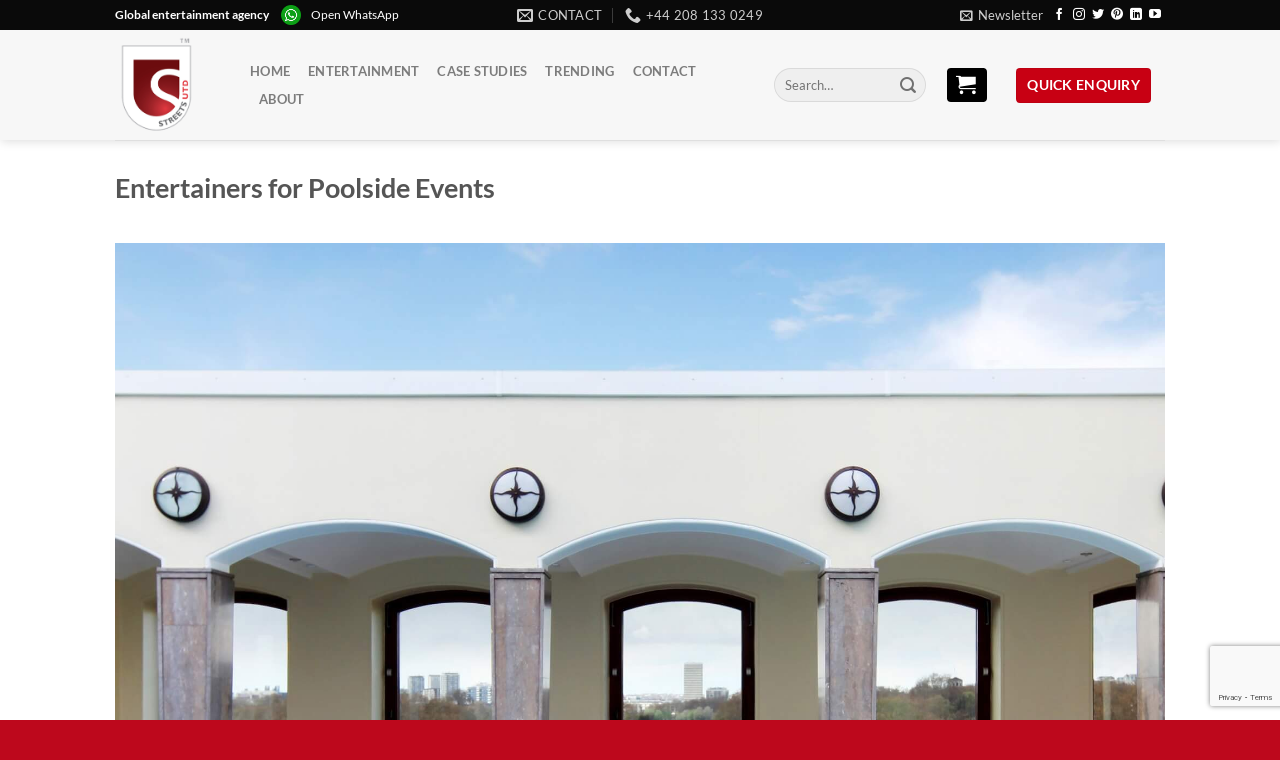

--- FILE ---
content_type: text/html; charset=UTF-8
request_url: https://streets-united.com/entertainers-poolside-events/entertainers-for-poolside-events/
body_size: 15888
content:
<!DOCTYPE html>
<html lang="en-GB" class="loading-site no-js bg-fill">
<head>
	<meta charset="UTF-8" />
	<link rel="profile" href="https://gmpg.org/xfn/11" />
	<link rel="pingback" href="https://streets-united.com/xmlrpc.php" />

	<script>(function(html){html.className = html.className.replace(/\bno-js\b/,'js')})(document.documentElement);</script>
<title>Entertainers for Poolside Events &#8211; Streets United</title>
<meta name='robots' content='max-image-preview:large' />
	<style>img:is([sizes="auto" i], [sizes^="auto," i]) { contain-intrinsic-size: 3000px 1500px }</style>
	<meta name="viewport" content="width=device-width, initial-scale=1" /><link rel='prefetch' href='https://streets-united.com/wp-content/themes/flatsome/assets/js/flatsome.js?ver=e1ad26bd5672989785e1' />
<link rel='prefetch' href='https://streets-united.com/wp-content/themes/flatsome/assets/js/chunk.slider.js?ver=3.19.8' />
<link rel='prefetch' href='https://streets-united.com/wp-content/themes/flatsome/assets/js/chunk.popups.js?ver=3.19.8' />
<link rel='prefetch' href='https://streets-united.com/wp-content/themes/flatsome/assets/js/chunk.tooltips.js?ver=3.19.8' />
<script type="text/javascript">
/* <![CDATA[ */
window._wpemojiSettings = {"baseUrl":"https:\/\/s.w.org\/images\/core\/emoji\/16.0.1\/72x72\/","ext":".png","svgUrl":"https:\/\/s.w.org\/images\/core\/emoji\/16.0.1\/svg\/","svgExt":".svg","source":{"concatemoji":"https:\/\/streets-united.com\/wp-includes\/js\/wp-emoji-release.min.js?ver=dd9950dcff4b0d8554160ae7d5a0b931"}};
/*! This file is auto-generated */
!function(s,n){var o,i,e;function c(e){try{var t={supportTests:e,timestamp:(new Date).valueOf()};sessionStorage.setItem(o,JSON.stringify(t))}catch(e){}}function p(e,t,n){e.clearRect(0,0,e.canvas.width,e.canvas.height),e.fillText(t,0,0);var t=new Uint32Array(e.getImageData(0,0,e.canvas.width,e.canvas.height).data),a=(e.clearRect(0,0,e.canvas.width,e.canvas.height),e.fillText(n,0,0),new Uint32Array(e.getImageData(0,0,e.canvas.width,e.canvas.height).data));return t.every(function(e,t){return e===a[t]})}function u(e,t){e.clearRect(0,0,e.canvas.width,e.canvas.height),e.fillText(t,0,0);for(var n=e.getImageData(16,16,1,1),a=0;a<n.data.length;a++)if(0!==n.data[a])return!1;return!0}function f(e,t,n,a){switch(t){case"flag":return n(e,"\ud83c\udff3\ufe0f\u200d\u26a7\ufe0f","\ud83c\udff3\ufe0f\u200b\u26a7\ufe0f")?!1:!n(e,"\ud83c\udde8\ud83c\uddf6","\ud83c\udde8\u200b\ud83c\uddf6")&&!n(e,"\ud83c\udff4\udb40\udc67\udb40\udc62\udb40\udc65\udb40\udc6e\udb40\udc67\udb40\udc7f","\ud83c\udff4\u200b\udb40\udc67\u200b\udb40\udc62\u200b\udb40\udc65\u200b\udb40\udc6e\u200b\udb40\udc67\u200b\udb40\udc7f");case"emoji":return!a(e,"\ud83e\udedf")}return!1}function g(e,t,n,a){var r="undefined"!=typeof WorkerGlobalScope&&self instanceof WorkerGlobalScope?new OffscreenCanvas(300,150):s.createElement("canvas"),o=r.getContext("2d",{willReadFrequently:!0}),i=(o.textBaseline="top",o.font="600 32px Arial",{});return e.forEach(function(e){i[e]=t(o,e,n,a)}),i}function t(e){var t=s.createElement("script");t.src=e,t.defer=!0,s.head.appendChild(t)}"undefined"!=typeof Promise&&(o="wpEmojiSettingsSupports",i=["flag","emoji"],n.supports={everything:!0,everythingExceptFlag:!0},e=new Promise(function(e){s.addEventListener("DOMContentLoaded",e,{once:!0})}),new Promise(function(t){var n=function(){try{var e=JSON.parse(sessionStorage.getItem(o));if("object"==typeof e&&"number"==typeof e.timestamp&&(new Date).valueOf()<e.timestamp+604800&&"object"==typeof e.supportTests)return e.supportTests}catch(e){}return null}();if(!n){if("undefined"!=typeof Worker&&"undefined"!=typeof OffscreenCanvas&&"undefined"!=typeof URL&&URL.createObjectURL&&"undefined"!=typeof Blob)try{var e="postMessage("+g.toString()+"("+[JSON.stringify(i),f.toString(),p.toString(),u.toString()].join(",")+"));",a=new Blob([e],{type:"text/javascript"}),r=new Worker(URL.createObjectURL(a),{name:"wpTestEmojiSupports"});return void(r.onmessage=function(e){c(n=e.data),r.terminate(),t(n)})}catch(e){}c(n=g(i,f,p,u))}t(n)}).then(function(e){for(var t in e)n.supports[t]=e[t],n.supports.everything=n.supports.everything&&n.supports[t],"flag"!==t&&(n.supports.everythingExceptFlag=n.supports.everythingExceptFlag&&n.supports[t]);n.supports.everythingExceptFlag=n.supports.everythingExceptFlag&&!n.supports.flag,n.DOMReady=!1,n.readyCallback=function(){n.DOMReady=!0}}).then(function(){return e}).then(function(){var e;n.supports.everything||(n.readyCallback(),(e=n.source||{}).concatemoji?t(e.concatemoji):e.wpemoji&&e.twemoji&&(t(e.twemoji),t(e.wpemoji)))}))}((window,document),window._wpemojiSettings);
/* ]]> */
</script>
<style id='wp-emoji-styles-inline-css' type='text/css'>

	img.wp-smiley, img.emoji {
		display: inline !important;
		border: none !important;
		box-shadow: none !important;
		height: 1em !important;
		width: 1em !important;
		margin: 0 0.07em !important;
		vertical-align: -0.1em !important;
		background: none !important;
		padding: 0 !important;
	}
</style>
<style id='wp-block-library-inline-css' type='text/css'>
:root{--wp-admin-theme-color:#007cba;--wp-admin-theme-color--rgb:0,124,186;--wp-admin-theme-color-darker-10:#006ba1;--wp-admin-theme-color-darker-10--rgb:0,107,161;--wp-admin-theme-color-darker-20:#005a87;--wp-admin-theme-color-darker-20--rgb:0,90,135;--wp-admin-border-width-focus:2px;--wp-block-synced-color:#7a00df;--wp-block-synced-color--rgb:122,0,223;--wp-bound-block-color:var(--wp-block-synced-color)}@media (min-resolution:192dpi){:root{--wp-admin-border-width-focus:1.5px}}.wp-element-button{cursor:pointer}:root{--wp--preset--font-size--normal:16px;--wp--preset--font-size--huge:42px}:root .has-very-light-gray-background-color{background-color:#eee}:root .has-very-dark-gray-background-color{background-color:#313131}:root .has-very-light-gray-color{color:#eee}:root .has-very-dark-gray-color{color:#313131}:root .has-vivid-green-cyan-to-vivid-cyan-blue-gradient-background{background:linear-gradient(135deg,#00d084,#0693e3)}:root .has-purple-crush-gradient-background{background:linear-gradient(135deg,#34e2e4,#4721fb 50%,#ab1dfe)}:root .has-hazy-dawn-gradient-background{background:linear-gradient(135deg,#faaca8,#dad0ec)}:root .has-subdued-olive-gradient-background{background:linear-gradient(135deg,#fafae1,#67a671)}:root .has-atomic-cream-gradient-background{background:linear-gradient(135deg,#fdd79a,#004a59)}:root .has-nightshade-gradient-background{background:linear-gradient(135deg,#330968,#31cdcf)}:root .has-midnight-gradient-background{background:linear-gradient(135deg,#020381,#2874fc)}.has-regular-font-size{font-size:1em}.has-larger-font-size{font-size:2.625em}.has-normal-font-size{font-size:var(--wp--preset--font-size--normal)}.has-huge-font-size{font-size:var(--wp--preset--font-size--huge)}.has-text-align-center{text-align:center}.has-text-align-left{text-align:left}.has-text-align-right{text-align:right}#end-resizable-editor-section{display:none}.aligncenter{clear:both}.items-justified-left{justify-content:flex-start}.items-justified-center{justify-content:center}.items-justified-right{justify-content:flex-end}.items-justified-space-between{justify-content:space-between}.screen-reader-text{border:0;clip-path:inset(50%);height:1px;margin:-1px;overflow:hidden;padding:0;position:absolute;width:1px;word-wrap:normal!important}.screen-reader-text:focus{background-color:#ddd;clip-path:none;color:#444;display:block;font-size:1em;height:auto;left:5px;line-height:normal;padding:15px 23px 14px;text-decoration:none;top:5px;width:auto;z-index:100000}html :where(.has-border-color){border-style:solid}html :where([style*=border-top-color]){border-top-style:solid}html :where([style*=border-right-color]){border-right-style:solid}html :where([style*=border-bottom-color]){border-bottom-style:solid}html :where([style*=border-left-color]){border-left-style:solid}html :where([style*=border-width]){border-style:solid}html :where([style*=border-top-width]){border-top-style:solid}html :where([style*=border-right-width]){border-right-style:solid}html :where([style*=border-bottom-width]){border-bottom-style:solid}html :where([style*=border-left-width]){border-left-style:solid}html :where(img[class*=wp-image-]){height:auto;max-width:100%}:where(figure){margin:0 0 1em}html :where(.is-position-sticky){--wp-admin--admin-bar--position-offset:var(--wp-admin--admin-bar--height,0px)}@media screen and (max-width:600px){html :where(.is-position-sticky){--wp-admin--admin-bar--position-offset:0px}}
</style>
<link rel='stylesheet' id='contact-form-7-css' href='https://streets-united.com/wp-content/plugins/contact-form-7/includes/css/styles.css?ver=6.1.1' type='text/css' media='all' />
<link rel='stylesheet' id='pfcf-style-css' href='https://streets-united.com/wp-content/plugins/popup-for-contact-form-7/css/pfcf-style.css?ver=dd9950dcff4b0d8554160ae7d5a0b931' type='text/css' media='all' />
<link rel='stylesheet' id='flatsome-main-css' href='https://streets-united.com/wp-content/themes/flatsome/assets/css/flatsome.css?ver=3.19.8' type='text/css' media='all' />
<style id='flatsome-main-inline-css' type='text/css'>
@font-face {
				font-family: "fl-icons";
				font-display: block;
				src: url(https://streets-united.com/wp-content/themes/flatsome/assets/css/icons/fl-icons.eot?v=3.19.8);
				src:
					url(https://streets-united.com/wp-content/themes/flatsome/assets/css/icons/fl-icons.eot#iefix?v=3.19.8) format("embedded-opentype"),
					url(https://streets-united.com/wp-content/themes/flatsome/assets/css/icons/fl-icons.woff2?v=3.19.8) format("woff2"),
					url(https://streets-united.com/wp-content/themes/flatsome/assets/css/icons/fl-icons.ttf?v=3.19.8) format("truetype"),
					url(https://streets-united.com/wp-content/themes/flatsome/assets/css/icons/fl-icons.woff?v=3.19.8) format("woff"),
					url(https://streets-united.com/wp-content/themes/flatsome/assets/css/icons/fl-icons.svg?v=3.19.8#fl-icons) format("svg");
			}
</style>
<link rel='stylesheet' id='flatsome-style-css' href='https://streets-united.com/wp-content/themes/flatsome-child/style.css?ver=3.0' type='text/css' media='all' />
<script type="text/javascript" src="https://streets-united.com/wp-content/plugins/wp-letsencrypt-ssl/admin/js/jsredirect.js?ver=7.8.5.0" id="wpen-jsredirect-js"></script>
<script type="text/javascript" src="https://streets-united.com/wp-content/plugins/popup-for-contact-form-7/js/pfcf-script.js?ver=dd9950dcff4b0d8554160ae7d5a0b931" id="pfcf-script-js"></script>
<script type="text/javascript" src="https://streets-united.com/wp-includes/js/jquery/jquery.min.js?ver=3.7.1" id="jquery-core-js"></script>
<script type="text/javascript" src="https://streets-united.com/wp-includes/js/jquery/jquery-migrate.min.js?ver=3.4.1" id="jquery-migrate-js"></script>
<link rel="https://api.w.org/" href="https://streets-united.com/wp-json/" /><link rel="alternate" title="JSON" type="application/json" href="https://streets-united.com/wp-json/wp/v2/media/24186" /><link rel="EditURI" type="application/rsd+xml" title="RSD" href="https://streets-united.com/xmlrpc.php?rsd" />

<link rel='shortlink' href='https://streets-united.com/?p=24186' />
<link rel="alternate" title="oEmbed (JSON)" type="application/json+oembed" href="https://streets-united.com/wp-json/oembed/1.0/embed?url=https%3A%2F%2Fstreets-united.com%2Fentertainers-poolside-events%2Fentertainers-for-poolside-events%2F%23main" />
<link rel="alternate" title="oEmbed (XML)" type="text/xml+oembed" href="https://streets-united.com/wp-json/oembed/1.0/embed?url=https%3A%2F%2Fstreets-united.com%2Fentertainers-poolside-events%2Fentertainers-for-poolside-events%2F%23main&#038;format=xml" />
<link rel="icon" href="https://streets-united.com/wp-content/uploads/2017/06/cropped-street_logo-icon-trans-150x150.png" sizes="32x32" />
<link rel="icon" href="https://streets-united.com/wp-content/uploads/2017/06/cropped-street_logo-icon-trans-300x300.png" sizes="192x192" />
<link rel="apple-touch-icon" href="https://streets-united.com/wp-content/uploads/2017/06/cropped-street_logo-icon-trans-300x300.png" />
<meta name="msapplication-TileImage" content="https://streets-united.com/wp-content/uploads/2017/06/cropped-street_logo-icon-trans-300x300.png" />
<style id="custom-css" type="text/css">:root {--primary-color: #C80013;--fs-color-primary: #C80013;--fs-color-secondary: #000000;--fs-color-success: #1E73BE;--fs-color-alert: #b20000;--fs-experimental-link-color: #334862;--fs-experimental-link-color-hover: #111;}.tooltipster-base {--tooltip-color: #fff;--tooltip-bg-color: #000;}.off-canvas-right .mfp-content, .off-canvas-left .mfp-content {--drawer-width: 300px;}.header-main{height: 110px}#logo img{max-height: 110px}#logo{width:105px;}#logo img{padding:7px 0;}.header-bottom{min-height: 55px}.header-top{min-height: 20px}.transparent .header-main{height: 113px}.transparent #logo img{max-height: 113px}.has-transparent + .page-title:first-of-type,.has-transparent + #main > .page-title,.has-transparent + #main > div > .page-title,.has-transparent + #main .page-header-wrapper:first-of-type .page-title{padding-top: 143px;}.transparent .header-wrapper{background-color: rgba(255,255,255,0)!important;}.transparent .top-divider{display: none;}.header.show-on-scroll,.stuck .header-main{height:57px!important}.stuck #logo img{max-height: 57px!important}.search-form{ width: 38%;}.header-bg-color {background-color: rgba(247,247,247,0.9)}.header-bottom {background-color: rgba(255,255,255,0)}.header-main .nav > li > a{line-height: 8px }.stuck .header-main .nav > li > a{line-height: 18px }.header-bottom-nav > li > a{line-height: 16px }@media (max-width: 549px) {.header-main{height: 55px}#logo img{max-height: 55px}}.header-top{background-color:#0A0A0A!important;}.blog-wrapper{background-color: #EDEDED;}body{color: #707070}body{font-size: 100%;}@media screen and (max-width: 549px){body{font-size: 100%;}}body{font-family: Lato, sans-serif;}body {font-weight: 400;font-style: normal;}.nav > li > a {font-family: Lato, sans-serif;}.mobile-sidebar-levels-2 .nav > li > ul > li > a {font-family: Lato, sans-serif;}.nav > li > a,.mobile-sidebar-levels-2 .nav > li > ul > li > a {font-weight: 700;font-style: normal;}h1,h2,h3,h4,h5,h6,.heading-font, .off-canvas-center .nav-sidebar.nav-vertical > li > a{font-family: Lato, sans-serif;}h1,h2,h3,h4,h5,h6,.heading-font,.banner h1,.banner h2 {font-weight: 700;font-style: normal;}.alt-font{font-family: "Dancing Script", sans-serif;}.alt-font {font-weight: 400!important;font-style: normal!important;}.widget:where(:not(.widget_shopping_cart)) a{color: #C80013;}.widget:where(:not(.widget_shopping_cart)) a:hover{color: #C64552;}.widget .tagcloud a:hover{border-color: #C64552; background-color: #C64552;}.is-divider{background-color: #A5A5A5;}input[type='submit'], input[type="button"], button:not(.icon), .button:not(.icon){border-radius: 4px!important}.footer-1{background-color: #232323}.footer-2{background-color: #BD081C}.absolute-footer, html{background-color: #BD081C}.nav-vertical-fly-out > li + li {border-top-width: 1px; border-top-style: solid;}/* Custom CSS *//*Flatsome css begin*//*carticon header*/a.button.secondary.is-secondary.is-medium.enqcartpu {color: #fff;}i.icon-shopping-cart {margin-right: 10px !important;padding: 4px 0px;}/*STICKY SIDEBAR FORM*/ aside#block_widget-11{line-height: 20px;background-color: #f3f2f2;padding: 10px;border-radius: 4px;background: #5d0009;background: -webkit-linear-gradient(left bottom, #5d0009, #c80013);background: -o-linear-gradient(bottom right, #5d0009, #c80013);background: -moz-linear-gradient(bottom left, #5d0009, #c80013);background: linear-gradient(to right top,#5d0009, #c80013);color: #fff;border: 1px dashed #fff;box-shadow: 0 0 0 4px #770014;}aside#block_widget-11 h3.has-block.tooltipstered {color: #fff !important;}#block_widget-11>h3 {color: #fff;}aside#block_widget-11 .yikes-easy-mc-form .field-no-label, .yikes-easy-mc-form label {color: #fff;}aside#block_widget-11 form#free-pdf-form-2 {margin-top: 30px;}div#secondary {position: sticky;top: 102px;}button.yikes-easy-mc-submit-button.yikes-easy-mc-submit-button-1.btn.btn-primary.admin-logged-in,button.yikes-easy-mc-submit-button.yikes-easy-mc-submit-button-2.btn.btn-primary.sign_up_btn.admin-logged-in {padding: 0 10px;}.yikes-easy-mc-form .yikes-easy-mc-submit-button {padding: 1px !important;}aside#block_widget-13 h3.has-block.tooltipstered {color: #fff !important;}aside#block_widget-13 {line-height: 20px;background-color: #f3f2f2;padding: 10px;border-radius: 4px;background: #0a0a0a;background: -webkit-linear-gradient(left bottom, #0a0a0a, #5f5f5f);background: -o-linear-gradient(bottom right, #0a0a0a, #5f5f5f);background: -moz-linear-gradient(bottom left, #0a0a0a, #5f5f5f);background: linear-gradient(to right top,#0a0a0a, #5f5f5f);color: #fff;border: 1px dashed #fff;box-shadow: 0 0 0 4px #343434;}aside#block_widget-13>h3 {color: #fff;}aside#block_widget-13 a.button.primary.is-primary.is-medium{color: #ffffff;margin-bottom: 0;}.contactusicons {margin-top: -80px;}@media screen and (min-width: 850px){.row-large>.flickity-viewport>.flickity-slider>.col, .row-large>.col {padding: 0 20px 30px;}}div#header-newsletter-signup input[type="submit"] {text-transform: inherit;}div#header-newsletter-signup h3 {text-transform: capitalize;}div#header-newsletter-signup p.lead {font-size: medium;}div#header-newsletter-signup .text-inner.text-left {margin-top: 24px;}.entry-meta{ display: none; }/*HIDES DATE BADGES*/.badge.absolute.top.post-date.badge-square {display: none;}.badge-inner.bg-fill{color: rgba(255, 255, 255, 0) !important;}a {color:#8a4242;}.downloadpdf:hover{background: #ec192d !important;}.widget {margin-bottom: 1.3em;}.page-id-21817 main#main {background-color: #f5f5f5;}.live-search-results.text-left.z-top {width: 320px;left: initial;}.product-enquiry-click.added::after {content: "";background-image: url(/wp-content/uploads/2017/06/Check.svg);background-size: 15px 15px;height: 15px;width: 15px;top: -1px;margin-left: .4em;margin-right: -.15em;margin-left: .4em;display: inline-block;display: inline-block;font-style: normal !important;font-weight: normal !important;font-variant: normal !important;text-transform: none !important;position: relative;color: #fff;font-size: .97em;}.click-link-btn::after{content: "";background-image: url(/wp-content/uploads/2017/06/Plus.svg);background-size: 15px 15px;height: 15px;width: 15px;top: 2px;margin-left: .4em;margin-right: -.15em;margin-left: .4em;display: inline-block;display: inline-block;font-style: normal !important;font-weight: normal !important;font-variant: normal !important;text-transform: none !important;position: relative;color: #fff;font-size: .97em;}/*Quick enquiry button*/a.button.primary.is-primary.is-medium {padding: 1px 10px;color: #fff;font-size: 14px;}/*Flatsome css end*//*Enqiure Form begin*/.enq_list {margin-bottom: 30px;}.enq-cart-block ul.cart_list li img, .enq-cart-block ul.product_list_widget li img, .cart_list_form li img {position: relative !important; top: 0;max-width: 132px;}ul.cart_list_form.product_list_widget img.attachment-shop_catalog.size-shop_catalog.wp-post-image {top: 0;} ul.product_list_widget li a.remove {left: 0px;}form.wpcf7-form.AVAST_PAM_nonloginform .woocommerce {margin-bottom: 30px;}.cart_list_form {border: none; box-shadow: 1px 1px 6px 0px rgba(0, 0, 0, 0.33);background-color: #fff;border-radius: 0;}a.button.wc-forward.gts-clear-list,a.button.wc-forward.gts-enq-page-link {color: #fff;}/*cart sidebar style*/aside#enquiry-widget-gts-3 {background: whitesmoke;padding: 10px; border-radius: 4px;}/*cart sidebar style end*/.product-enquiry-click.click-link-btn {padding: 9px;margin: 7px 0 5px 0;background: #c80013;color: #fff;font-family: lato;text-transform: uppercase;border-radius: 4px;border:none;text-shadow: none;max-width: 120%;}/*Enqiure Form end*//*easy mailchimp form begin*/.g-recaptcha {transform: scale(.71)!important;-webkit-transform: scale(.71)!important;}/*easy mailchimp form end*//* Custom CSS Mobile */@media (max-width: 549px){.live-search-results.text-left.z-top {width: 300px;left: initial;}.product-enquiry-click.click-link-btn{left:-5px;font-size: 0.7em !important;line-height: 1.8em !important;}.live-search-results.text-left.z-top{right: -40px;}.product-enquiry-click.added::after {background-size: 10px 10px;height: 10px;width: 10px;top: -3px;}.click-link-btn::after{background-size: 10px 10px;height: 10px;width: 10px;top: 1px;}}.label-new.menu-item > a:after{content:"New";}.label-hot.menu-item > a:after{content:"Hot";}.label-sale.menu-item > a:after{content:"Sale";}.label-popular.menu-item > a:after{content:"Popular";}</style><style id="kirki-inline-styles">/* latin-ext */
@font-face {
  font-family: 'Lato';
  font-style: normal;
  font-weight: 400;
  font-display: swap;
  src: url(https://streets-united.com/wp-content/fonts/lato/S6uyw4BMUTPHjxAwXjeu.woff2) format('woff2');
  unicode-range: U+0100-02BA, U+02BD-02C5, U+02C7-02CC, U+02CE-02D7, U+02DD-02FF, U+0304, U+0308, U+0329, U+1D00-1DBF, U+1E00-1E9F, U+1EF2-1EFF, U+2020, U+20A0-20AB, U+20AD-20C0, U+2113, U+2C60-2C7F, U+A720-A7FF;
}
/* latin */
@font-face {
  font-family: 'Lato';
  font-style: normal;
  font-weight: 400;
  font-display: swap;
  src: url(https://streets-united.com/wp-content/fonts/lato/S6uyw4BMUTPHjx4wXg.woff2) format('woff2');
  unicode-range: U+0000-00FF, U+0131, U+0152-0153, U+02BB-02BC, U+02C6, U+02DA, U+02DC, U+0304, U+0308, U+0329, U+2000-206F, U+20AC, U+2122, U+2191, U+2193, U+2212, U+2215, U+FEFF, U+FFFD;
}
/* latin-ext */
@font-face {
  font-family: 'Lato';
  font-style: normal;
  font-weight: 700;
  font-display: swap;
  src: url(https://streets-united.com/wp-content/fonts/lato/S6u9w4BMUTPHh6UVSwaPGR_p.woff2) format('woff2');
  unicode-range: U+0100-02BA, U+02BD-02C5, U+02C7-02CC, U+02CE-02D7, U+02DD-02FF, U+0304, U+0308, U+0329, U+1D00-1DBF, U+1E00-1E9F, U+1EF2-1EFF, U+2020, U+20A0-20AB, U+20AD-20C0, U+2113, U+2C60-2C7F, U+A720-A7FF;
}
/* latin */
@font-face {
  font-family: 'Lato';
  font-style: normal;
  font-weight: 700;
  font-display: swap;
  src: url(https://streets-united.com/wp-content/fonts/lato/S6u9w4BMUTPHh6UVSwiPGQ.woff2) format('woff2');
  unicode-range: U+0000-00FF, U+0131, U+0152-0153, U+02BB-02BC, U+02C6, U+02DA, U+02DC, U+0304, U+0308, U+0329, U+2000-206F, U+20AC, U+2122, U+2191, U+2193, U+2212, U+2215, U+FEFF, U+FFFD;
}/* vietnamese */
@font-face {
  font-family: 'Dancing Script';
  font-style: normal;
  font-weight: 400;
  font-display: swap;
  src: url(https://streets-united.com/wp-content/fonts/dancing-script/If2cXTr6YS-zF4S-kcSWSVi_sxjsohD9F50Ruu7BMSo3Rep8ltA.woff2) format('woff2');
  unicode-range: U+0102-0103, U+0110-0111, U+0128-0129, U+0168-0169, U+01A0-01A1, U+01AF-01B0, U+0300-0301, U+0303-0304, U+0308-0309, U+0323, U+0329, U+1EA0-1EF9, U+20AB;
}
/* latin-ext */
@font-face {
  font-family: 'Dancing Script';
  font-style: normal;
  font-weight: 400;
  font-display: swap;
  src: url(https://streets-united.com/wp-content/fonts/dancing-script/If2cXTr6YS-zF4S-kcSWSVi_sxjsohD9F50Ruu7BMSo3ROp8ltA.woff2) format('woff2');
  unicode-range: U+0100-02BA, U+02BD-02C5, U+02C7-02CC, U+02CE-02D7, U+02DD-02FF, U+0304, U+0308, U+0329, U+1D00-1DBF, U+1E00-1E9F, U+1EF2-1EFF, U+2020, U+20A0-20AB, U+20AD-20C0, U+2113, U+2C60-2C7F, U+A720-A7FF;
}
/* latin */
@font-face {
  font-family: 'Dancing Script';
  font-style: normal;
  font-weight: 400;
  font-display: swap;
  src: url(https://streets-united.com/wp-content/fonts/dancing-script/If2cXTr6YS-zF4S-kcSWSVi_sxjsohD9F50Ruu7BMSo3Sup8.woff2) format('woff2');
  unicode-range: U+0000-00FF, U+0131, U+0152-0153, U+02BB-02BC, U+02C6, U+02DA, U+02DC, U+0304, U+0308, U+0329, U+2000-206F, U+20AC, U+2122, U+2191, U+2193, U+2212, U+2215, U+FEFF, U+FFFD;
}</style></head>

<body class="attachment wp-singular attachment-template-default single single-attachment postid-24186 attachmentid-24186 attachment-jpeg wp-theme-flatsome wp-child-theme-flatsome-child full-width header-shadow bg-fill lightbox nav-dropdown-has-arrow nav-dropdown-has-shadow nav-dropdown-has-border">


<a class="skip-link screen-reader-text" href="#main">Skip to content</a>

<div id="wrapper">

	
	<header id="header" class="header has-sticky sticky-jump">
		<div class="header-wrapper">
			<div id="top-bar" class="header-top hide-for-sticky nav-dark flex-has-center">
    <div class="flex-row container">
      <div class="flex-col hide-for-medium flex-left">
          <ul class="nav nav-left medium-nav-center nav-small  nav-line-grow">
              <li class="html custom html_topbar_left"><div class="whatapplink"><strong class="capitalize">Global entertainment agency</strong>
<img src="https://streets-united.com/wp-content/uploads/2018/01/whatsapp-icon-logo-.png" alt="Smiley face" width="20" height="20" style="margin-right:10px;margin-left:10px;"><a href="https://api.whatsapp.com/send?phone=
447818226993" target="_blank" style="color:white;">Open WhatsApp</a></div></li>          </ul>
      </div>

      <div class="flex-col hide-for-medium flex-center">
          <ul class="nav nav-center nav-small  nav-line-grow">
              <li class="header-contact-wrapper">
		<ul id="header-contact" class="nav nav-divided nav-uppercase header-contact">
		
						<li class="">
			  <a href="mailto:info@streetsutd.com" class="tooltip" title="info@streetsutd.com">
				  <i class="icon-envelop" style="font-size:16px;" ></i>			       <span>
			       	Contact			       </span>
			  </a>
			</li>
			
			
						<li class="">
			  <a href="tel:+44 208 133 0249" class="tooltip" title="+44 208 133 0249">
			     <i class="icon-phone" style="font-size:16px;" ></i>			      <span>+44 208 133 0249</span>
			  </a>
			</li>
			
				</ul>
</li>
          </ul>
      </div>

      <div class="flex-col hide-for-medium flex-right">
         <ul class="nav top-bar-nav nav-right nav-small  nav-line-grow">
              <li class="header-newsletter-item has-icon">

<a href="#header-newsletter-signup" class="tooltip is-small"
  title="FREE Entertainment Guidebook!">

      <i class="icon-envelop"></i>
  
      <span class="header-newsletter-title hide-for-medium">
      Newsletter    </span>
  </a>
	<div id="header-newsletter-signup"
	     class="lightbox-by-id lightbox-content mfp-hide lightbox-white "
	     style="max-width:700px ;padding:0px">
		
  <div class="banner has-hover" id="banner-421402947">
          <div class="banner-inner fill">
        <div class="banner-bg fill" >
            <img width="903" height="600" src="https://streets-united.com/wp-content/uploads/2017/06/Newsletter-form-bg-1.jpg" class="bg attachment-large size-large" alt="" decoding="async" fetchpriority="high" />                        <div class="overlay"></div>            
	<div class="is-border is-dashed"
		style="border-color:rgba(255,255,255,.3);border-width:2px 2px 2px 2px;margin:10px;">
	</div>
                    </div>
		
        <div class="banner-layers container">
            <div class="fill banner-link"></div>               <div id="text-box-1277727776" class="text-box banner-layer x10 md-x10 lg-x10 y50 md-y50 lg-y50 res-text">
                     <div data-animate="fadeInUp">           <div class="text-box-content text dark">
              
              <div class="text-inner text-left">
                  <h3 class="uppercase">FREE Entertainment Guidebook!</h3><p class="lead">Enter your details to receive a FREE GUIDE BOOK to the worlds top CREATIVE entertainment tips for 2017</p>[yikes-mailchimp form="5"]              </div>
           </div>
       </div>                     
<style>
#text-box-1277727776 {
  width: 60%;
}
#text-box-1277727776 .text-box-content {
  font-size: 100%;
}
@media (min-width:550px) {
  #text-box-1277727776 {
    width: 50%;
  }
}
</style>
    </div>
         </div>
      </div>

            
<style>
#banner-421402947 {
  padding-top: 580px;
}
#banner-421402947 .overlay {
  background-color: rgba(0,0,0,.4);
}
</style>
  </div>

	</div>
	
	</li>
<li class="html header-social-icons ml-0">
	<div class="social-icons follow-icons" ><a href="https://www.facebook.com/StreetsUnited" target="_blank" data-label="Facebook" class="icon plain facebook tooltip" title="Follow on Facebook" aria-label="Follow on Facebook" rel="noopener nofollow" ><i class="icon-facebook" ></i></a><a href="https://www.instagram.com/streetsutd/" target="_blank" data-label="Instagram" class="icon plain instagram tooltip" title="Follow on Instagram" aria-label="Follow on Instagram" rel="noopener nofollow" ><i class="icon-instagram" ></i></a><a href="https://twitter.com/streetsutd" data-label="Twitter" target="_blank" class="icon plain twitter tooltip" title="Follow on Twitter" aria-label="Follow on Twitter" rel="noopener nofollow" ><i class="icon-twitter" ></i></a><a href="https://uk.pinterest.com/streetsunited/" data-label="Pinterest" target="_blank" class="icon plain pinterest tooltip" title="Follow on Pinterest" aria-label="Follow on Pinterest" rel="noopener nofollow" ><i class="icon-pinterest" ></i></a><a href="https://www.linkedin.com/company/streets-united" data-label="LinkedIn" target="_blank" class="icon plain linkedin tooltip" title="Follow on LinkedIn" aria-label="Follow on LinkedIn" rel="noopener nofollow" ><i class="icon-linkedin" ></i></a><a href="https://www.youtube.com/user/StreetsUtd" data-label="YouTube" target="_blank" class="icon plain youtube tooltip" title="Follow on YouTube" aria-label="Follow on YouTube" rel="noopener nofollow" ><i class="icon-youtube" ></i></a></div></li>
          </ul>
      </div>

            <div class="flex-col show-for-medium flex-grow">
          <ul class="nav nav-center nav-small mobile-nav  nav-line-grow">
              <li class="html custom html_topbar_left"><div class="whatapplink"><strong class="capitalize">Global entertainment agency</strong>
<img src="https://streets-united.com/wp-content/uploads/2018/01/whatsapp-icon-logo-.png" alt="Smiley face" width="20" height="20" style="margin-right:10px;margin-left:10px;"><a href="https://api.whatsapp.com/send?phone=
447818226993" target="_blank" style="color:white;">Open WhatsApp</a></div></li><li class="html custom html_nav_position_text"><a href="#enqcartpupmob" class="button secondary is-secondary is-medium enqcartpumob"  >
		<span></span>
	<i class="icon-shopping-cart" aria-hidden="true" ></i></a>


	<div id="enqcartpupmob"
	     class="lightbox-by-id lightbox-content mfp-hide lightbox-white "
	     style="max-width:600px ;padding:20px">
		
 
<ul class="sidebar-wrapper ul-reset widgets-framed"><li id="recent-comments-7"><h2>Recent Comments</h2><ul id="recentcomments"><li class="recentcomments"><span class="comment-author-link">Oscar</span> on <a href="https://streets-united.com/football-pool-for-events-promotions/#comment-186593">Football Pool For Events &#038; Promotions</a></li><li class="recentcomments"><span class="comment-author-link">s631261</span> on <a href="https://streets-united.com/male-double-dutch-skipping-show/#comment-186414">Male Double Dutch Skipping Show</a></li><li class="recentcomments"><span class="comment-author-link">Chief Akin Ricketts</span> on <a href="https://streets-united.com/motorbike-stunt-entertainment/#comment-186365">Motorbike Stunt Entertainment</a></li><li class="recentcomments"><span class="comment-author-link"><a href="http://wellfoundation.org.uk" class="url" rel="ugc external nofollow">Fahim Baqir</a></span> on <a href="https://streets-united.com/football-freestyler-scotland/#comment-186355">Football Freestyler in Scotland</a></li></ul></li></ul>
	</div>
	
	</li>          </ul>
      </div>
      
    </div>
</div>
<div id="masthead" class="header-main ">
      <div class="header-inner flex-row container logo-left medium-logo-left" role="navigation">

          <!-- Logo -->
          <div id="logo" class="flex-col logo">
            
<!-- Header logo -->
<a href="https://streets-united.com/" title="Streets United - Global Entertainment Agency For Events &amp; Functions" rel="home">
		<img width="951" height="1024" src="https://streets-united.com/wp-content/uploads/2018/09/Entertainers-for-Poolside-Events.jpg" class="header-logo-sticky" alt="Streets United"/><img width="199" height="230" src="https://streets-united.com/wp-content/uploads/2017/06/street_logo-1.png" class="header_logo header-logo" alt="Streets United"/><img  width="951" height="1024" src="https://streets-united.com/wp-content/uploads/2018/09/Entertainers-for-Poolside-Events.jpg" class="header-logo-dark" alt="Streets United"/></a>
          </div>

          <!-- Mobile Left Elements -->
          <div class="flex-col show-for-medium flex-left">
            <ul class="mobile-nav nav nav-left ">
                          </ul>
          </div>

          <!-- Left Elements -->
          <div class="flex-col hide-for-medium flex-left
            flex-grow">
            <ul class="header-nav header-nav-main nav nav-left  nav-line-grow nav-spacing-medium nav-uppercase" >
              <li id="menu-item-21824" class="menu-item menu-item-type-post_type menu-item-object-page menu-item-home menu-item-21824 menu-item-design-default"><a href="https://streets-united.com/" class="nav-top-link">Home</a></li>
<li id="menu-item-21828" class="menu-item menu-item-type-post_type menu-item-object-page menu-item-21828 menu-item-design-default"><a href="https://streets-united.com/entertainment/" class="nav-top-link">Entertainment</a></li>
<li id="menu-item-21821" class="menu-item menu-item-type-post_type menu-item-object-page menu-item-21821 menu-item-design-default"><a href="https://streets-united.com/case_studies/" class="nav-top-link">Case Studies</a></li>
<li id="menu-item-21844" class="menu-item menu-item-type-post_type menu-item-object-page current_page_parent menu-item-21844 menu-item-design-default"><a href="https://streets-united.com/blog/" class="nav-top-link">Trending</a></li>
<li id="menu-item-21819" class="menu-item menu-item-type-post_type menu-item-object-page menu-item-21819 menu-item-design-default"><a href="https://streets-united.com/contact/" class="nav-top-link">Contact</a></li>
<li id="menu-item-21823" class="menu-item menu-item-type-post_type menu-item-object-page menu-item-21823 menu-item-design-default"><a href="https://streets-united.com/about/" class="nav-top-link">About</a></li>
            </ul>
          </div>

          <!-- Right Elements -->
          <div class="flex-col hide-for-medium flex-right">
            <ul class="header-nav header-nav-main nav nav-right  nav-line-grow nav-spacing-medium nav-uppercase">
              <li class="header-search-form search-form html relative has-icon">
	<div class="header-search-form-wrapper">
		<div class="searchform-wrapper ux-search-box relative form-flat is-normal"><form method="get" class="searchform" action="https://streets-united.com/" role="search">
		<div class="flex-row relative">
			<div class="flex-col flex-grow">
	   	   <input type="search" class="search-field mb-0" name="s" value="" id="s" placeholder="Search&hellip;" />
			</div>
			<div class="flex-col">
				<button type="submit" class="ux-search-submit submit-button secondary button icon mb-0" aria-label="Submit">
					<i class="icon-search" ></i>				</button>
			</div>
		</div>
    <div class="live-search-results text-left z-top"></div>
</form>
</div>	</div>
</li>
<li class="html custom html_top_right_text"><a href="#enqcartpup" class="button secondary is-secondary is-medium enqcartpu"  >
		<span></span>
	<i class="icon-shopping-cart" aria-hidden="true" ></i></a>


	<div id="enqcartpup"
	     class="lightbox-by-id lightbox-content mfp-hide lightbox-white "
	     style="max-width:600px ;padding:20px">
		
 
<ul class="sidebar-wrapper ul-reset widgets-framed"><li id="recent-comments-7"><h2>Recent Comments</h2><ul id="recentcomments-7"><li class="recentcomments"><span class="comment-author-link">Oscar</span> on <a href="https://streets-united.com/football-pool-for-events-promotions/#comment-186593">Football Pool For Events &#038; Promotions</a></li><li class="recentcomments"><span class="comment-author-link">s631261</span> on <a href="https://streets-united.com/male-double-dutch-skipping-show/#comment-186414">Male Double Dutch Skipping Show</a></li><li class="recentcomments"><span class="comment-author-link">Chief Akin Ricketts</span> on <a href="https://streets-united.com/motorbike-stunt-entertainment/#comment-186365">Motorbike Stunt Entertainment</a></li><li class="recentcomments"><span class="comment-author-link"><a href="http://wellfoundation.org.uk" class="url" rel="ugc external nofollow">Fahim Baqir</a></span> on <a href="https://streets-united.com/football-freestyler-scotland/#comment-186355">Football Freestyler in Scotland</a></li></ul></li></ul>
	</div>
	
	</li><li class="html custom html_topbar_right"><a href="#enqcartbtn" class="button primary is-primary is-medium enqcartbtn"  >
		<span>Quick Enquiry</span>
	</a>


	<div id="enqcartbtn"
	     class="lightbox-by-id lightbox-content mfp-hide lightbox-white "
	     style="max-width:600px ;padding:20px">
		

<div class="wpcf7 no-js" id="wpcf7-f22382-o1" lang="en-US" dir="ltr" data-wpcf7-id="22382">
<div class="screen-reader-response"><p role="status" aria-live="polite" aria-atomic="true"></p> <ul></ul></div>
<form action="/entertainers-poolside-events/entertainers-for-poolside-events/#wpcf7-f22382-o1" method="post" class="wpcf7-form init" aria-label="Contact form" novalidate="novalidate" data-status="init">
<fieldset class="hidden-fields-container"><input type="hidden" name="_wpcf7" value="22382" /><input type="hidden" name="_wpcf7_version" value="6.1.1" /><input type="hidden" name="_wpcf7_locale" value="en_US" /><input type="hidden" name="_wpcf7_unit_tag" value="wpcf7-f22382-o1" /><input type="hidden" name="_wpcf7_container_post" value="0" /><input type="hidden" name="_wpcf7_posted_data_hash" value="" /><input type="hidden" name="_wpcf7_recaptcha_response" value="" />
</fieldset>
<p><label> Quick Enquiry<br />
</label>
</p>
<p><label> Your Name (required)<br />
<span class="wpcf7-form-control-wrap" data-name="your-name"><input size="40" maxlength="400" class="wpcf7-form-control wpcf7-text wpcf7-validates-as-required" aria-required="true" aria-invalid="false" value="" type="text" name="your-name" /></span> </label>
</p>
<p><label> Your Email (required)<br />
<span class="wpcf7-form-control-wrap" data-name="your-email"><input size="40" maxlength="400" class="wpcf7-form-control wpcf7-email wpcf7-validates-as-required wpcf7-text wpcf7-validates-as-email" aria-required="true" aria-invalid="false" value="" type="email" name="your-email" /></span> </label>
</p>
<p><label> Contact Number<br />
<span class="wpcf7-form-control-wrap" data-name="contact_number"><input size="40" maxlength="400" class="wpcf7-form-control wpcf7-text" aria-invalid="false" value="" type="text" name="contact_number" /></span> </label>
</p>
<p><label> Event date(s)<br />
<span class="wpcf7-form-control-wrap" data-name="EventDates"><input size="40" maxlength="400" class="wpcf7-form-control wpcf7-text" aria-invalid="false" value="" type="text" name="EventDates" /></span> </label>
</p>
<p><label> Event Country<br />
<span class="wpcf7-form-control-wrap" data-name="EventCountry"><input size="40" maxlength="400" class="wpcf7-form-control wpcf7-text" aria-invalid="false" value="" type="text" name="EventCountry" /></span> </label>
</p>
<p><label> Proposed Estimated Budget<br />
<span class="wpcf7-form-control-wrap" data-name="ProposedEstimatedBudget"><input size="40" maxlength="400" class="wpcf7-form-control wpcf7-text" aria-invalid="false" value="" type="text" name="ProposedEstimatedBudget" /></span> </label>
</p>
<p><label> Budget Currency<br />
<span class="wpcf7-form-control-wrap" data-name="BudgetCurrency"><input size="40" maxlength="400" class="wpcf7-form-control wpcf7-text" aria-invalid="false" value="" type="text" name="BudgetCurrency" /></span> </label>
</p>
<p><label> Entertainment Name/Type<br />
<span class="wpcf7-form-control-wrap" data-name="EntertainmentNameType"><input size="40" maxlength="400" class="wpcf7-form-control wpcf7-text" aria-invalid="false" value="" type="text" name="EntertainmentNameType" /></span> </label>
</p>
<p><label> Your Message<br />
<span class="wpcf7-form-control-wrap" data-name="your-message"><textarea cols="40" rows="10" maxlength="2000" class="wpcf7-form-control wpcf7-textarea" aria-invalid="false" name="your-message"></textarea></span> </label>
</p>
<p>[yikes_mailchimp_checkbox]
</p>

<p><input class="wpcf7-form-control wpcf7-submit has-spinner" type="submit" value="Send" />
</p><div class="wpcf7-response-output" aria-hidden="true"></div>
</form>
</div>

	</div>
	
	
</li>            </ul>
          </div>

          <!-- Mobile Right Elements -->
          <div class="flex-col show-for-medium flex-right">
            <ul class="mobile-nav nav nav-right ">
              <li class="header-search-form search-form html relative has-icon">
	<div class="header-search-form-wrapper">
		<div class="searchform-wrapper ux-search-box relative form-flat is-normal"><form method="get" class="searchform" action="https://streets-united.com/" role="search">
		<div class="flex-row relative">
			<div class="flex-col flex-grow">
	   	   <input type="search" class="search-field mb-0" name="s" value="" id="s" placeholder="Search&hellip;" />
			</div>
			<div class="flex-col">
				<button type="submit" class="ux-search-submit submit-button secondary button icon mb-0" aria-label="Submit">
					<i class="icon-search" ></i>				</button>
			</div>
		</div>
    <div class="live-search-results text-left z-top"></div>
</form>
</div>	</div>
</li>
<li class="nav-icon has-icon">
  <div class="header-button">		<a href="#" data-open="#main-menu" data-pos="left" data-bg="main-menu-overlay" data-color="" class="icon primary button circle is-small" aria-label="Menu" aria-controls="main-menu" aria-expanded="false">

		  <i class="icon-menu" ></i>
		  		</a>
	 </div> </li>
            </ul>
          </div>

      </div>

            <div class="container"><div class="top-divider full-width"></div></div>
      </div>

<div class="header-bg-container fill"><div class="header-bg-image fill"></div><div class="header-bg-color fill"></div></div>		</div>
	</header>

	
	<main id="main" class="">

	<div id="primary" class="content-area image-attachment page-wrapper">
		<div id="content" class="site-content" role="main">
			<div class="row">
				<div class="large-12 columns">

				
					<article id="post-24186" class="post-24186 attachment type-attachment status-inherit hentry">
						<header class="entry-header">
							<h1 class="entry-title">Entertainers for Poolside Events</h1>

							<div class="entry-meta">
								Published <span class="entry-date"><time class="entry-date" datetime="2018-09-04T21:49:07+01:00">September 4, 2018</time></span> at <a href="https://streets-united.com/wp-content/uploads/2018/09/Entertainers-for-Poolside-Events.jpg" title="Link to full-size image">1934 &times; 2083</a> in <a href="https://streets-united.com/entertainers-poolside-events/" title="Return to Entertainers for POOLSIDE EVENTS" rel="gallery">Entertainers for POOLSIDE EVENTS</a>															</div>
						</header>

						<div class="entry-content">

							<div class="entry-attachment">
								<div class="attachment">
									
									<a href="https://streets-united.com/entertainers-poolside-events/pool-performers-for-events/#main" title="Entertainers for Poolside Events" rel="attachment"><img width="1114" height="1200" src="https://streets-united.com/wp-content/uploads/2018/09/Entertainers-for-Poolside-Events.jpg" class="attachment-1200x1200 size-1200x1200" alt="Entertainers for Poolside Events" decoding="async" /></a>
								</div>

																<div class="entry-caption">
									<p>Entertainers for Poolside Events</p>
								</div>
															</div>

														
						</div>

						<footer class="entry-meta">
															Trackbacks are closed, but you can <a class="comment-link" href="#respond" title="Post a comment">post a comment</a>.																				</footer>


							<nav role="navigation" id="image-navigation" class="navigation-image">
								<div class="nav-previous"><a href='https://streets-united.com/entertainers-poolside-events/entertainers-for-poolside-entertainment/#main'><span class="meta-nav">&larr;</span> Previous</a></div>
								<div class="nav-next"><a href='https://streets-united.com/entertainers-poolside-events/pool-performers-for-events/#main'>Next <span class="meta-nav">&rarr;</span></a></div>
							</nav>
					</article>

					

<div id="comments" class="comments-area">

	
	
	
		<div id="respond" class="comment-respond">
		<h3 id="reply-title" class="comment-reply-title">Leave a Reply <small><a rel="nofollow" id="cancel-comment-reply-link" href="/entertainers-poolside-events/entertainers-for-poolside-events/#respond" style="display:none;">Cancel reply</a></small></h3><form action="https://streets-united.com/wp-comments-post.php" method="post" id="commentform" class="comment-form"><p class="comment-notes"><span id="email-notes">Your email address will not be published.</span> <span class="required-field-message">Required fields are marked <span class="required">*</span></span></p><p class="comment-form-comment"><label for="comment">Comment <span class="required">*</span></label> <textarea id="comment" name="comment" cols="45" rows="8" maxlength="65525" required></textarea></p><p class="comment-form-author"><label for="author">Name <span class="required">*</span></label> <input id="author" name="author" type="text" value="" size="30" maxlength="245" autocomplete="name" required /></p>
<p class="comment-form-email"><label for="email">Email <span class="required">*</span></label> <input id="email" name="email" type="email" value="" size="30" maxlength="100" aria-describedby="email-notes" autocomplete="email" required /></p>
<p class="comment-form-url"><label for="url">Website</label> <input id="url" name="url" type="url" value="" size="30" maxlength="200" autocomplete="url" /></p>
<p class="comment-form-cookies-consent"><input id="wp-comment-cookies-consent" name="wp-comment-cookies-consent" type="checkbox" value="yes" /> <label for="wp-comment-cookies-consent">Save my name, email, and website in this browser for the next time I comment.</label></p>
<p class="form-submit"><input name="submit" type="submit" id="submit" class="submit" value="Post Comment" /> <input type='hidden' name='comment_post_ID' value='24186' id='comment_post_ID' />
<input type='hidden' name='comment_parent' id='comment_parent' value='0' />
</p></form>	</div><!-- #respond -->
	
</div>

							</div>
			</div>
		</div>
	</div>


</main>

<footer id="footer" class="footer-wrapper">

	
<!-- FOOTER 1 -->
<div class="footer-widgets footer footer-1">
		<div class="row dark large-columns-4 mb-0">
	   		
		<div id="block_widget-7" class="col pb-0 widget block_widget">
		<span class="widget-title">About</span><div class="is-divider small"></div>
		<p>All roads lead to the worlds largest urban street sports and arts entertainment agency!</p>
<div><span class="m_-3972769804574603655Apple-style-span">Streets United was started by the Managing Director Courtney Orange in 2008.</span></div>
<div> </div>
<div>A former international gymnast who competed in the 2012 Commonwealth Games<span style="font-size: 14.4px;">...</span></div>
<a href="https://streets-united.com/about/" class="button primary is-primary is-small"  >
		<span>Read More</span>
	</a>


<div class="social-icons follow-icons" ><a href="https://www.facebook.com/StreetsUnited" target="_blank" data-label="Facebook" class="icon button circle is-outline facebook tooltip" title="Follow on Facebook" aria-label="Follow on Facebook" rel="noopener nofollow" ><i class="icon-facebook" ></i></a><a href="https://twitter.com/streetsutd" data-label="Twitter" target="_blank" class="icon button circle is-outline twitter tooltip" title="Follow on Twitter" aria-label="Follow on Twitter" rel="noopener nofollow" ><i class="icon-twitter" ></i></a><a href="https://uk.pinterest.com/streetsunited/" data-label="Pinterest" target="_blank" class="icon button circle is-outline pinterest tooltip" title="Follow on Pinterest" aria-label="Follow on Pinterest" rel="noopener nofollow" ><i class="icon-pinterest" ></i></a><a href="https://www.youtube.com/user/StreetsUtd" data-label="YouTube" target="_blank" class="icon button circle is-outline youtube tooltip" title="Follow on YouTube" aria-label="Follow on YouTube" rel="noopener nofollow" ><i class="icon-youtube" ></i></a></div>
		</div>
				<div id="flatsome_recent_posts-5" class="col pb-0 widget flatsome_recent_posts">		<span class="widget-title">Recent Posts</span><div class="is-divider small"></div>		<ul>		
		
		<li class="recent-blog-posts-li">
			<div class="flex-row recent-blog-posts align-top pt-half pb-half">
				<div class="flex-col mr-half">
					<div class="badge post-date  badge-square">
							<div class="badge-inner bg-fill" style="background: url(https://streets-united.com/wp-content/uploads/2022/03/interactive-artwork.jpg); border:0;">
                                							</div>
					</div>
				</div>
				<div class="flex-col flex-grow">
					  <a href="https://streets-united.com/top-5-entertainers-for-street-promotions/" title="Top 5 Entertainers for STREET PROMOTIONS">Top 5 Entertainers for STREET PROMOTIONS</a>
				   	  <span class="post_comments op-7 block is-xsmall"><a href="https://streets-united.com/top-5-entertainers-for-street-promotions/#respond"></a></span>
				</div>
			</div>
		</li>
		
		
		<li class="recent-blog-posts-li">
			<div class="flex-row recent-blog-posts align-top pt-half pb-half">
				<div class="flex-col mr-half">
					<div class="badge post-date  badge-square">
							<div class="badge-inner bg-fill" style="background: url(https://streets-united.com/wp-content/uploads/2022/03/LED-Drummers.jpg); border:0;">
                                							</div>
					</div>
				</div>
				<div class="flex-col flex-grow">
					  <a href="https://streets-united.com/light-entertainment-for-2022-events/" title="Light Entertainment for 2022 Events">Light Entertainment for 2022 Events</a>
				   	  <span class="post_comments op-7 block is-xsmall"><a href="https://streets-united.com/light-entertainment-for-2022-events/#respond"></a></span>
				</div>
			</div>
		</li>
		
		
		<li class="recent-blog-posts-li">
			<div class="flex-row recent-blog-posts align-top pt-half pb-half">
				<div class="flex-col mr-half">
					<div class="badge post-date  badge-square">
							<div class="badge-inner bg-fill" style="background: url(https://streets-united.com/wp-content/uploads/2022/03/Free-running-sport.jpg); border:0;">
                                							</div>
					</div>
				</div>
				<div class="flex-col flex-grow">
					  <a href="https://streets-united.com/working-from-home-team-building-entertainment/" title="Working FROM HOME Team Building Entertainment">Working FROM HOME Team Building Entertainment</a>
				   	  <span class="post_comments op-7 block is-xsmall"><a href="https://streets-united.com/working-from-home-team-building-entertainment/#respond"></a></span>
				</div>
			</div>
		</li>
		
		
		<li class="recent-blog-posts-li">
			<div class="flex-row recent-blog-posts align-top pt-half pb-half">
				<div class="flex-col mr-half">
					<div class="badge post-date  badge-square">
							<div class="badge-inner bg-fill" style="background: url(https://streets-united.com/wp-content/uploads/2022/03/Laser-main-pic.jpg); border:0;">
                                							</div>
					</div>
				</div>
				<div class="flex-col flex-grow">
					  <a href="https://streets-united.com/technology-event-entertainment/" title="TECHNOLOGY Event Entertainment ">TECHNOLOGY Event Entertainment </a>
				   	  <span class="post_comments op-7 block is-xsmall"><a href="https://streets-united.com/technology-event-entertainment/#respond"></a></span>
				</div>
			</div>
		</li>
		
		
		<li class="recent-blog-posts-li">
			<div class="flex-row recent-blog-posts align-top pt-half pb-half">
				<div class="flex-col mr-half">
					<div class="badge post-date  badge-square">
							<div class="badge-inner bg-fill" style="background: url(https://streets-united.com/wp-content/uploads/2022/03/car-stunt-1.jpg); border:0;">
                                							</div>
					</div>
				</div>
				<div class="flex-col flex-grow">
					  <a href="https://streets-united.com/3-crazy-event-entertainment-concepts/" title="3 CRAZY Event Entertainment Concepts">3 CRAZY Event Entertainment Concepts</a>
				   	  <span class="post_comments op-7 block is-xsmall"><a href="https://streets-united.com/3-crazy-event-entertainment-concepts/#respond"></a></span>
				</div>
			</div>
		</li>
				</ul>		</div>
		<div id="block_widget-5" class="col pb-0 widget block_widget">
		<span class="widget-title">Newsletter Sign UP</span><div class="is-divider small"></div>
		<p>[yikes-mailchimp form="4"]</p>
		</div>
				</div>
</div>

<!-- FOOTER 2 -->



<div class="absolute-footer dark medium-text-center text-center">
  <div class="container clearfix">

    
    <div class="footer-primary pull-left">
              <div class="menu-footer-menu-container"><ul id="menu-footer-menu" class="links footer-nav uppercase"><li id="menu-item-21880" class="menu-item menu-item-type-post_type menu-item-object-page menu-item-21880"><a href="https://streets-united.com/entertainment/">Entertainment</a></li>
<li id="menu-item-21883" class="menu-item menu-item-type-post_type menu-item-object-page menu-item-21883"><a href="https://streets-united.com/case_studies/">Case Studies</a></li>
<li id="menu-item-21881" class="menu-item menu-item-type-post_type menu-item-object-page menu-item-21881"><a href="https://streets-united.com/contact/">Contact</a></li>
<li id="menu-item-21885" class="menu-item menu-item-type-post_type menu-item-object-page menu-item-21885"><a href="https://streets-united.com/about/">About</a></li>
<li id="menu-item-23415" class="menu-item menu-item-type-post_type menu-item-object-page menu-item-privacy-policy menu-item-23415"><a rel="privacy-policy" href="https://streets-united.com/home/privacy-policy/">Privacy Policy</a></li>
</ul></div>            <div class="copyright-footer">
        Copyright 2026 &copy; <strong>Streets United Entertainment</strong>      </div>
          </div>
  </div>
</div>

<a href="#top" class="back-to-top button icon invert plain fixed bottom z-1 is-outline hide-for-medium circle" id="top-link" aria-label="Go to top"><i class="icon-angle-up" ></i></a>

</footer>

</div>

<div id="main-menu" class="mobile-sidebar no-scrollbar mfp-hide">

	
	<div class="sidebar-menu no-scrollbar ">

		
					<ul class="nav nav-sidebar nav-vertical nav-uppercase" data-tab="1">
				<li class="html custom html_nav_position_text_top"><a href="#enqcartbtnmob" class="button primary is-primary is-medium enqcartbtnmob"  >
		<span>Quick Enquiry</span>
	</a>


	<div id="enqcartbtnmob"
	     class="lightbox-by-id lightbox-content mfp-hide lightbox-white "
	     style="max-width:600px ;padding:20px">
		

<div class="wpcf7 no-js" id="wpcf7-f22382-o2" lang="en-US" dir="ltr" data-wpcf7-id="22382">
<div class="screen-reader-response"><p role="status" aria-live="polite" aria-atomic="true"></p> <ul></ul></div>
<form action="/entertainers-poolside-events/entertainers-for-poolside-events/#wpcf7-f22382-o2" method="post" class="wpcf7-form init" aria-label="Contact form" novalidate="novalidate" data-status="init">
<fieldset class="hidden-fields-container"><input type="hidden" name="_wpcf7" value="22382" /><input type="hidden" name="_wpcf7_version" value="6.1.1" /><input type="hidden" name="_wpcf7_locale" value="en_US" /><input type="hidden" name="_wpcf7_unit_tag" value="wpcf7-f22382-o2" /><input type="hidden" name="_wpcf7_container_post" value="0" /><input type="hidden" name="_wpcf7_posted_data_hash" value="" /><input type="hidden" name="_wpcf7_recaptcha_response" value="" />
</fieldset>
<p><label> Quick Enquiry<br />
</label>
</p>
<p><label> Your Name (required)<br />
<span class="wpcf7-form-control-wrap" data-name="your-name"><input size="40" maxlength="400" class="wpcf7-form-control wpcf7-text wpcf7-validates-as-required" aria-required="true" aria-invalid="false" value="" type="text" name="your-name" /></span> </label>
</p>
<p><label> Your Email (required)<br />
<span class="wpcf7-form-control-wrap" data-name="your-email"><input size="40" maxlength="400" class="wpcf7-form-control wpcf7-email wpcf7-validates-as-required wpcf7-text wpcf7-validates-as-email" aria-required="true" aria-invalid="false" value="" type="email" name="your-email" /></span> </label>
</p>
<p><label> Contact Number<br />
<span class="wpcf7-form-control-wrap" data-name="contact_number"><input size="40" maxlength="400" class="wpcf7-form-control wpcf7-text" aria-invalid="false" value="" type="text" name="contact_number" /></span> </label>
</p>
<p><label> Event date(s)<br />
<span class="wpcf7-form-control-wrap" data-name="EventDates"><input size="40" maxlength="400" class="wpcf7-form-control wpcf7-text" aria-invalid="false" value="" type="text" name="EventDates" /></span> </label>
</p>
<p><label> Event Country<br />
<span class="wpcf7-form-control-wrap" data-name="EventCountry"><input size="40" maxlength="400" class="wpcf7-form-control wpcf7-text" aria-invalid="false" value="" type="text" name="EventCountry" /></span> </label>
</p>
<p><label> Proposed Estimated Budget<br />
<span class="wpcf7-form-control-wrap" data-name="ProposedEstimatedBudget"><input size="40" maxlength="400" class="wpcf7-form-control wpcf7-text" aria-invalid="false" value="" type="text" name="ProposedEstimatedBudget" /></span> </label>
</p>
<p><label> Budget Currency<br />
<span class="wpcf7-form-control-wrap" data-name="BudgetCurrency"><input size="40" maxlength="400" class="wpcf7-form-control wpcf7-text" aria-invalid="false" value="" type="text" name="BudgetCurrency" /></span> </label>
</p>
<p><label> Entertainment Name/Type<br />
<span class="wpcf7-form-control-wrap" data-name="EntertainmentNameType"><input size="40" maxlength="400" class="wpcf7-form-control wpcf7-text" aria-invalid="false" value="" type="text" name="EntertainmentNameType" /></span> </label>
</p>
<p><label> Your Message<br />
<span class="wpcf7-form-control-wrap" data-name="your-message"><textarea cols="40" rows="10" maxlength="2000" class="wpcf7-form-control wpcf7-textarea" aria-invalid="false" name="your-message"></textarea></span> </label>
</p>
<p>[yikes_mailchimp_checkbox]
</p>

<p><input class="wpcf7-form-control wpcf7-submit has-spinner" type="submit" value="Send" />
</p><div class="wpcf7-response-output" aria-hidden="true"></div>
</form>
</div>

	</div>
	
	
</li><li class="menu-item menu-item-type-post_type menu-item-object-page menu-item-home menu-item-21824"><a href="https://streets-united.com/">Home</a></li>
<li class="menu-item menu-item-type-post_type menu-item-object-page menu-item-21828"><a href="https://streets-united.com/entertainment/">Entertainment</a></li>
<li class="menu-item menu-item-type-post_type menu-item-object-page menu-item-21821"><a href="https://streets-united.com/case_studies/">Case Studies</a></li>
<li class="menu-item menu-item-type-post_type menu-item-object-page current_page_parent menu-item-21844"><a href="https://streets-united.com/blog/">Trending</a></li>
<li class="menu-item menu-item-type-post_type menu-item-object-page menu-item-21819"><a href="https://streets-united.com/contact/">Contact</a></li>
<li class="menu-item menu-item-type-post_type menu-item-object-page menu-item-21823"><a href="https://streets-united.com/about/">About</a></li>
<li class="header-newsletter-item has-icon">

  <a href="#header-newsletter-signup" class="tooltip" title="FREE Entertainment Guidebook!">

    <i class="icon-envelop"></i>
    <span class="header-newsletter-title">
      Newsletter    </span>
  </a>

</li>
<li class="html header-social-icons ml-0">
	<div class="social-icons follow-icons" ><a href="https://www.facebook.com/StreetsUnited" target="_blank" data-label="Facebook" class="icon plain facebook tooltip" title="Follow on Facebook" aria-label="Follow on Facebook" rel="noopener nofollow" ><i class="icon-facebook" ></i></a><a href="https://www.instagram.com/streetsutd/" target="_blank" data-label="Instagram" class="icon plain instagram tooltip" title="Follow on Instagram" aria-label="Follow on Instagram" rel="noopener nofollow" ><i class="icon-instagram" ></i></a><a href="https://twitter.com/streetsutd" data-label="Twitter" target="_blank" class="icon plain twitter tooltip" title="Follow on Twitter" aria-label="Follow on Twitter" rel="noopener nofollow" ><i class="icon-twitter" ></i></a><a href="https://uk.pinterest.com/streetsunited/" data-label="Pinterest" target="_blank" class="icon plain pinterest tooltip" title="Follow on Pinterest" aria-label="Follow on Pinterest" rel="noopener nofollow" ><i class="icon-pinterest" ></i></a><a href="https://www.linkedin.com/company/streets-united" data-label="LinkedIn" target="_blank" class="icon plain linkedin tooltip" title="Follow on LinkedIn" aria-label="Follow on LinkedIn" rel="noopener nofollow" ><i class="icon-linkedin" ></i></a><a href="https://www.youtube.com/user/StreetsUtd" data-label="YouTube" target="_blank" class="icon plain youtube tooltip" title="Follow on YouTube" aria-label="Follow on YouTube" rel="noopener nofollow" ><i class="icon-youtube" ></i></a></div></li>
			</ul>
		
		
	</div>

	
</div>
<script type="speculationrules">
{"prefetch":[{"source":"document","where":{"and":[{"href_matches":"\/*"},{"not":{"href_matches":["\/wp-*.php","\/wp-admin\/*","\/wp-content\/uploads\/*","\/wp-content\/*","\/wp-content\/plugins\/*","\/wp-content\/themes\/flatsome-child\/*","\/wp-content\/themes\/flatsome\/*","\/*\\?(.+)"]}},{"not":{"selector_matches":"a[rel~=\"nofollow\"]"}},{"not":{"selector_matches":".no-prefetch, .no-prefetch a"}}]},"eagerness":"conservative"}]}
</script>
<style id='global-styles-inline-css' type='text/css'>
:root{--wp--preset--aspect-ratio--square: 1;--wp--preset--aspect-ratio--4-3: 4/3;--wp--preset--aspect-ratio--3-4: 3/4;--wp--preset--aspect-ratio--3-2: 3/2;--wp--preset--aspect-ratio--2-3: 2/3;--wp--preset--aspect-ratio--16-9: 16/9;--wp--preset--aspect-ratio--9-16: 9/16;--wp--preset--color--black: #000000;--wp--preset--color--cyan-bluish-gray: #abb8c3;--wp--preset--color--white: #ffffff;--wp--preset--color--pale-pink: #f78da7;--wp--preset--color--vivid-red: #cf2e2e;--wp--preset--color--luminous-vivid-orange: #ff6900;--wp--preset--color--luminous-vivid-amber: #fcb900;--wp--preset--color--light-green-cyan: #7bdcb5;--wp--preset--color--vivid-green-cyan: #00d084;--wp--preset--color--pale-cyan-blue: #8ed1fc;--wp--preset--color--vivid-cyan-blue: #0693e3;--wp--preset--color--vivid-purple: #9b51e0;--wp--preset--color--primary: #C80013;--wp--preset--color--secondary: #000000;--wp--preset--color--success: #1E73BE;--wp--preset--color--alert: #b20000;--wp--preset--gradient--vivid-cyan-blue-to-vivid-purple: linear-gradient(135deg,rgba(6,147,227,1) 0%,rgb(155,81,224) 100%);--wp--preset--gradient--light-green-cyan-to-vivid-green-cyan: linear-gradient(135deg,rgb(122,220,180) 0%,rgb(0,208,130) 100%);--wp--preset--gradient--luminous-vivid-amber-to-luminous-vivid-orange: linear-gradient(135deg,rgba(252,185,0,1) 0%,rgba(255,105,0,1) 100%);--wp--preset--gradient--luminous-vivid-orange-to-vivid-red: linear-gradient(135deg,rgba(255,105,0,1) 0%,rgb(207,46,46) 100%);--wp--preset--gradient--very-light-gray-to-cyan-bluish-gray: linear-gradient(135deg,rgb(238,238,238) 0%,rgb(169,184,195) 100%);--wp--preset--gradient--cool-to-warm-spectrum: linear-gradient(135deg,rgb(74,234,220) 0%,rgb(151,120,209) 20%,rgb(207,42,186) 40%,rgb(238,44,130) 60%,rgb(251,105,98) 80%,rgb(254,248,76) 100%);--wp--preset--gradient--blush-light-purple: linear-gradient(135deg,rgb(255,206,236) 0%,rgb(152,150,240) 100%);--wp--preset--gradient--blush-bordeaux: linear-gradient(135deg,rgb(254,205,165) 0%,rgb(254,45,45) 50%,rgb(107,0,62) 100%);--wp--preset--gradient--luminous-dusk: linear-gradient(135deg,rgb(255,203,112) 0%,rgb(199,81,192) 50%,rgb(65,88,208) 100%);--wp--preset--gradient--pale-ocean: linear-gradient(135deg,rgb(255,245,203) 0%,rgb(182,227,212) 50%,rgb(51,167,181) 100%);--wp--preset--gradient--electric-grass: linear-gradient(135deg,rgb(202,248,128) 0%,rgb(113,206,126) 100%);--wp--preset--gradient--midnight: linear-gradient(135deg,rgb(2,3,129) 0%,rgb(40,116,252) 100%);--wp--preset--font-size--small: 13px;--wp--preset--font-size--medium: 20px;--wp--preset--font-size--large: 36px;--wp--preset--font-size--x-large: 42px;--wp--preset--spacing--20: 0.44rem;--wp--preset--spacing--30: 0.67rem;--wp--preset--spacing--40: 1rem;--wp--preset--spacing--50: 1.5rem;--wp--preset--spacing--60: 2.25rem;--wp--preset--spacing--70: 3.38rem;--wp--preset--spacing--80: 5.06rem;--wp--preset--shadow--natural: 6px 6px 9px rgba(0, 0, 0, 0.2);--wp--preset--shadow--deep: 12px 12px 50px rgba(0, 0, 0, 0.4);--wp--preset--shadow--sharp: 6px 6px 0px rgba(0, 0, 0, 0.2);--wp--preset--shadow--outlined: 6px 6px 0px -3px rgba(255, 255, 255, 1), 6px 6px rgba(0, 0, 0, 1);--wp--preset--shadow--crisp: 6px 6px 0px rgba(0, 0, 0, 1);}:where(body) { margin: 0; }.wp-site-blocks > .alignleft { float: left; margin-right: 2em; }.wp-site-blocks > .alignright { float: right; margin-left: 2em; }.wp-site-blocks > .aligncenter { justify-content: center; margin-left: auto; margin-right: auto; }:where(.is-layout-flex){gap: 0.5em;}:where(.is-layout-grid){gap: 0.5em;}.is-layout-flow > .alignleft{float: left;margin-inline-start: 0;margin-inline-end: 2em;}.is-layout-flow > .alignright{float: right;margin-inline-start: 2em;margin-inline-end: 0;}.is-layout-flow > .aligncenter{margin-left: auto !important;margin-right: auto !important;}.is-layout-constrained > .alignleft{float: left;margin-inline-start: 0;margin-inline-end: 2em;}.is-layout-constrained > .alignright{float: right;margin-inline-start: 2em;margin-inline-end: 0;}.is-layout-constrained > .aligncenter{margin-left: auto !important;margin-right: auto !important;}.is-layout-constrained > :where(:not(.alignleft):not(.alignright):not(.alignfull)){margin-left: auto !important;margin-right: auto !important;}body .is-layout-flex{display: flex;}.is-layout-flex{flex-wrap: wrap;align-items: center;}.is-layout-flex > :is(*, div){margin: 0;}body .is-layout-grid{display: grid;}.is-layout-grid > :is(*, div){margin: 0;}body{padding-top: 0px;padding-right: 0px;padding-bottom: 0px;padding-left: 0px;}a:where(:not(.wp-element-button)){text-decoration: none;}:root :where(.wp-element-button, .wp-block-button__link){background-color: #32373c;border-width: 0;color: #fff;font-family: inherit;font-size: inherit;line-height: inherit;padding: calc(0.667em + 2px) calc(1.333em + 2px);text-decoration: none;}.has-black-color{color: var(--wp--preset--color--black) !important;}.has-cyan-bluish-gray-color{color: var(--wp--preset--color--cyan-bluish-gray) !important;}.has-white-color{color: var(--wp--preset--color--white) !important;}.has-pale-pink-color{color: var(--wp--preset--color--pale-pink) !important;}.has-vivid-red-color{color: var(--wp--preset--color--vivid-red) !important;}.has-luminous-vivid-orange-color{color: var(--wp--preset--color--luminous-vivid-orange) !important;}.has-luminous-vivid-amber-color{color: var(--wp--preset--color--luminous-vivid-amber) !important;}.has-light-green-cyan-color{color: var(--wp--preset--color--light-green-cyan) !important;}.has-vivid-green-cyan-color{color: var(--wp--preset--color--vivid-green-cyan) !important;}.has-pale-cyan-blue-color{color: var(--wp--preset--color--pale-cyan-blue) !important;}.has-vivid-cyan-blue-color{color: var(--wp--preset--color--vivid-cyan-blue) !important;}.has-vivid-purple-color{color: var(--wp--preset--color--vivid-purple) !important;}.has-primary-color{color: var(--wp--preset--color--primary) !important;}.has-secondary-color{color: var(--wp--preset--color--secondary) !important;}.has-success-color{color: var(--wp--preset--color--success) !important;}.has-alert-color{color: var(--wp--preset--color--alert) !important;}.has-black-background-color{background-color: var(--wp--preset--color--black) !important;}.has-cyan-bluish-gray-background-color{background-color: var(--wp--preset--color--cyan-bluish-gray) !important;}.has-white-background-color{background-color: var(--wp--preset--color--white) !important;}.has-pale-pink-background-color{background-color: var(--wp--preset--color--pale-pink) !important;}.has-vivid-red-background-color{background-color: var(--wp--preset--color--vivid-red) !important;}.has-luminous-vivid-orange-background-color{background-color: var(--wp--preset--color--luminous-vivid-orange) !important;}.has-luminous-vivid-amber-background-color{background-color: var(--wp--preset--color--luminous-vivid-amber) !important;}.has-light-green-cyan-background-color{background-color: var(--wp--preset--color--light-green-cyan) !important;}.has-vivid-green-cyan-background-color{background-color: var(--wp--preset--color--vivid-green-cyan) !important;}.has-pale-cyan-blue-background-color{background-color: var(--wp--preset--color--pale-cyan-blue) !important;}.has-vivid-cyan-blue-background-color{background-color: var(--wp--preset--color--vivid-cyan-blue) !important;}.has-vivid-purple-background-color{background-color: var(--wp--preset--color--vivid-purple) !important;}.has-primary-background-color{background-color: var(--wp--preset--color--primary) !important;}.has-secondary-background-color{background-color: var(--wp--preset--color--secondary) !important;}.has-success-background-color{background-color: var(--wp--preset--color--success) !important;}.has-alert-background-color{background-color: var(--wp--preset--color--alert) !important;}.has-black-border-color{border-color: var(--wp--preset--color--black) !important;}.has-cyan-bluish-gray-border-color{border-color: var(--wp--preset--color--cyan-bluish-gray) !important;}.has-white-border-color{border-color: var(--wp--preset--color--white) !important;}.has-pale-pink-border-color{border-color: var(--wp--preset--color--pale-pink) !important;}.has-vivid-red-border-color{border-color: var(--wp--preset--color--vivid-red) !important;}.has-luminous-vivid-orange-border-color{border-color: var(--wp--preset--color--luminous-vivid-orange) !important;}.has-luminous-vivid-amber-border-color{border-color: var(--wp--preset--color--luminous-vivid-amber) !important;}.has-light-green-cyan-border-color{border-color: var(--wp--preset--color--light-green-cyan) !important;}.has-vivid-green-cyan-border-color{border-color: var(--wp--preset--color--vivid-green-cyan) !important;}.has-pale-cyan-blue-border-color{border-color: var(--wp--preset--color--pale-cyan-blue) !important;}.has-vivid-cyan-blue-border-color{border-color: var(--wp--preset--color--vivid-cyan-blue) !important;}.has-vivid-purple-border-color{border-color: var(--wp--preset--color--vivid-purple) !important;}.has-primary-border-color{border-color: var(--wp--preset--color--primary) !important;}.has-secondary-border-color{border-color: var(--wp--preset--color--secondary) !important;}.has-success-border-color{border-color: var(--wp--preset--color--success) !important;}.has-alert-border-color{border-color: var(--wp--preset--color--alert) !important;}.has-vivid-cyan-blue-to-vivid-purple-gradient-background{background: var(--wp--preset--gradient--vivid-cyan-blue-to-vivid-purple) !important;}.has-light-green-cyan-to-vivid-green-cyan-gradient-background{background: var(--wp--preset--gradient--light-green-cyan-to-vivid-green-cyan) !important;}.has-luminous-vivid-amber-to-luminous-vivid-orange-gradient-background{background: var(--wp--preset--gradient--luminous-vivid-amber-to-luminous-vivid-orange) !important;}.has-luminous-vivid-orange-to-vivid-red-gradient-background{background: var(--wp--preset--gradient--luminous-vivid-orange-to-vivid-red) !important;}.has-very-light-gray-to-cyan-bluish-gray-gradient-background{background: var(--wp--preset--gradient--very-light-gray-to-cyan-bluish-gray) !important;}.has-cool-to-warm-spectrum-gradient-background{background: var(--wp--preset--gradient--cool-to-warm-spectrum) !important;}.has-blush-light-purple-gradient-background{background: var(--wp--preset--gradient--blush-light-purple) !important;}.has-blush-bordeaux-gradient-background{background: var(--wp--preset--gradient--blush-bordeaux) !important;}.has-luminous-dusk-gradient-background{background: var(--wp--preset--gradient--luminous-dusk) !important;}.has-pale-ocean-gradient-background{background: var(--wp--preset--gradient--pale-ocean) !important;}.has-electric-grass-gradient-background{background: var(--wp--preset--gradient--electric-grass) !important;}.has-midnight-gradient-background{background: var(--wp--preset--gradient--midnight) !important;}.has-small-font-size{font-size: var(--wp--preset--font-size--small) !important;}.has-medium-font-size{font-size: var(--wp--preset--font-size--medium) !important;}.has-large-font-size{font-size: var(--wp--preset--font-size--large) !important;}.has-x-large-font-size{font-size: var(--wp--preset--font-size--x-large) !important;}
</style>
<script type="text/javascript" src="https://streets-united.com/wp-includes/js/dist/hooks.min.js?ver=4d63a3d491d11ffd8ac6" id="wp-hooks-js"></script>
<script type="text/javascript" src="https://streets-united.com/wp-includes/js/dist/i18n.min.js?ver=5e580eb46a90c2b997e6" id="wp-i18n-js"></script>
<script type="text/javascript" id="wp-i18n-js-after">
/* <![CDATA[ */
wp.i18n.setLocaleData( { 'text direction\u0004ltr': [ 'ltr' ] } );
/* ]]> */
</script>
<script type="text/javascript" src="https://streets-united.com/wp-content/plugins/contact-form-7/includes/swv/js/index.js?ver=6.1.1" id="swv-js"></script>
<script type="text/javascript" id="contact-form-7-js-translations">
/* <![CDATA[ */
( function( domain, translations ) {
	var localeData = translations.locale_data[ domain ] || translations.locale_data.messages;
	localeData[""].domain = domain;
	wp.i18n.setLocaleData( localeData, domain );
} )( "contact-form-7", {"translation-revision-date":"2024-05-21 11:58:24+0000","generator":"GlotPress\/4.0.1","domain":"messages","locale_data":{"messages":{"":{"domain":"messages","plural-forms":"nplurals=2; plural=n != 1;","lang":"en_GB"},"Error:":["Error:"]}},"comment":{"reference":"includes\/js\/index.js"}} );
/* ]]> */
</script>
<script type="text/javascript" id="contact-form-7-js-before">
/* <![CDATA[ */
var wpcf7 = {
    "api": {
        "root": "https:\/\/streets-united.com\/wp-json\/",
        "namespace": "contact-form-7\/v1"
    }
};
/* ]]> */
</script>
<script type="text/javascript" src="https://streets-united.com/wp-content/plugins/contact-form-7/includes/js/index.js?ver=6.1.1" id="contact-form-7-js"></script>
<script type="text/javascript" src="https://streets-united.com/wp-content/themes/flatsome/inc/extensions/flatsome-live-search/flatsome-live-search.js?ver=3.19.8" id="flatsome-live-search-js"></script>
<script type="text/javascript" src="https://www.google.com/recaptcha/api.js?render=6LcB0bcUAAAAAKwkhof6DM_os-YANNdAHWC0OLYn&amp;ver=3.0" id="google-recaptcha-js"></script>
<script type="text/javascript" src="https://streets-united.com/wp-includes/js/dist/vendor/wp-polyfill.min.js?ver=3.15.0" id="wp-polyfill-js"></script>
<script type="text/javascript" id="wpcf7-recaptcha-js-before">
/* <![CDATA[ */
var wpcf7_recaptcha = {
    "sitekey": "6LcB0bcUAAAAAKwkhof6DM_os-YANNdAHWC0OLYn",
    "actions": {
        "homepage": "homepage",
        "contactform": "contactform"
    }
};
/* ]]> */
</script>
<script type="text/javascript" src="https://streets-united.com/wp-content/plugins/contact-form-7/modules/recaptcha/index.js?ver=6.1.1" id="wpcf7-recaptcha-js"></script>
<script type="text/javascript" src="https://streets-united.com/wp-includes/js/hoverIntent.min.js?ver=1.10.2" id="hoverIntent-js"></script>
<script type="text/javascript" id="flatsome-js-js-extra">
/* <![CDATA[ */
var flatsomeVars = {"theme":{"version":"3.19.8"},"ajaxurl":"https:\/\/streets-united.com\/wp-admin\/admin-ajax.php","rtl":"","sticky_height":"57","stickyHeaderHeight":"0","scrollPaddingTop":"0","assets_url":"https:\/\/streets-united.com\/wp-content\/themes\/flatsome\/assets\/","lightbox":{"close_markup":"<button title=\"%title%\" type=\"button\" class=\"mfp-close\"><svg xmlns=\"http:\/\/www.w3.org\/2000\/svg\" width=\"28\" height=\"28\" viewBox=\"0 0 24 24\" fill=\"none\" stroke=\"currentColor\" stroke-width=\"2\" stroke-linecap=\"round\" stroke-linejoin=\"round\" class=\"feather feather-x\"><line x1=\"18\" y1=\"6\" x2=\"6\" y2=\"18\"><\/line><line x1=\"6\" y1=\"6\" x2=\"18\" y2=\"18\"><\/line><\/svg><\/button>","close_btn_inside":false},"user":{"can_edit_pages":false},"i18n":{"mainMenu":"Main Menu","toggleButton":"Toggle"},"options":{"cookie_notice_version":"1","swatches_layout":false,"swatches_disable_deselect":false,"swatches_box_select_event":false,"swatches_box_behavior_selected":false,"swatches_box_update_urls":"1","swatches_box_reset":false,"swatches_box_reset_limited":false,"swatches_box_reset_extent":false,"swatches_box_reset_time":300,"search_result_latency":"0"}};
/* ]]> */
</script>
<script type="text/javascript" src="https://streets-united.com/wp-content/themes/flatsome/assets/js/flatsome.js?ver=e1ad26bd5672989785e1" id="flatsome-js-js"></script>
<script type="text/javascript" src="https://streets-united.com/wp-includes/js/comment-reply.min.js?ver=dd9950dcff4b0d8554160ae7d5a0b931" id="comment-reply-js" async="async" data-wp-strategy="async"></script>
	<script>

var popup_enabled_form = [];
var appendthis =  ("<div class='modal-overlay js-modal-close'></div>");
var popHtml = '<div id="pfcf-popup" style="width:400px; height: 600px; background: #fff url() no-repeat right top; background-size:cover; color: #000000 !important;" class="modal-box"><a href="#" class="js-modal-close close">×</a><div class="modal-body"><span style="color:#000000">Thank you for your enquiry! We'll be in touch very soon!</span></div></div>';
jQuery("body").append(popHtml);	

	jQuery(".wpcf7-submit").click(function(event) {
		
		var this_id = jQuery(this).closest('form').find('input[name=_wpcf7]').val();
		
		var need_popup = jQuery.inArray( this_id, popup_enabled_form );
		
		if( jQuery.inArray( this_id, popup_enabled_form ) > -1 ){
			
			jQuery( document ).ajaxComplete(function(event, xhr, settings) {
				var data = xhr.responseText;
				var jsonResponse = JSON.parse(data);
				if(jsonResponse["status"] === 'mail_sent')
				{
					event.preventDefault();
					jQuery("body").append(appendthis);
					jQuery(".modal-overlay").fadeTo(500, 0.7);
					jQuery('#pfcf-popup').fadeIn("pfcf-popup");
					jQuery(".wpcf7-response-output").css( "display", "none" ); 
					setTimeout(function(){
						jQuery( ".js-modal-close" ).trigger( "click" );
					}, 100000000000);
				}
			});
		}
	});
	</script>
	
</body>
</html>


--- FILE ---
content_type: text/html; charset=utf-8
request_url: https://www.google.com/recaptcha/api2/anchor?ar=1&k=6LcB0bcUAAAAAKwkhof6DM_os-YANNdAHWC0OLYn&co=aHR0cHM6Ly9zdHJlZXRzLXVuaXRlZC5jb206NDQz&hl=en&v=N67nZn4AqZkNcbeMu4prBgzg&size=invisible&anchor-ms=20000&execute-ms=30000&cb=7k1vkk22c8b2
body_size: 50086
content:
<!DOCTYPE HTML><html dir="ltr" lang="en"><head><meta http-equiv="Content-Type" content="text/html; charset=UTF-8">
<meta http-equiv="X-UA-Compatible" content="IE=edge">
<title>reCAPTCHA</title>
<style type="text/css">
/* cyrillic-ext */
@font-face {
  font-family: 'Roboto';
  font-style: normal;
  font-weight: 400;
  font-stretch: 100%;
  src: url(//fonts.gstatic.com/s/roboto/v48/KFO7CnqEu92Fr1ME7kSn66aGLdTylUAMa3GUBHMdazTgWw.woff2) format('woff2');
  unicode-range: U+0460-052F, U+1C80-1C8A, U+20B4, U+2DE0-2DFF, U+A640-A69F, U+FE2E-FE2F;
}
/* cyrillic */
@font-face {
  font-family: 'Roboto';
  font-style: normal;
  font-weight: 400;
  font-stretch: 100%;
  src: url(//fonts.gstatic.com/s/roboto/v48/KFO7CnqEu92Fr1ME7kSn66aGLdTylUAMa3iUBHMdazTgWw.woff2) format('woff2');
  unicode-range: U+0301, U+0400-045F, U+0490-0491, U+04B0-04B1, U+2116;
}
/* greek-ext */
@font-face {
  font-family: 'Roboto';
  font-style: normal;
  font-weight: 400;
  font-stretch: 100%;
  src: url(//fonts.gstatic.com/s/roboto/v48/KFO7CnqEu92Fr1ME7kSn66aGLdTylUAMa3CUBHMdazTgWw.woff2) format('woff2');
  unicode-range: U+1F00-1FFF;
}
/* greek */
@font-face {
  font-family: 'Roboto';
  font-style: normal;
  font-weight: 400;
  font-stretch: 100%;
  src: url(//fonts.gstatic.com/s/roboto/v48/KFO7CnqEu92Fr1ME7kSn66aGLdTylUAMa3-UBHMdazTgWw.woff2) format('woff2');
  unicode-range: U+0370-0377, U+037A-037F, U+0384-038A, U+038C, U+038E-03A1, U+03A3-03FF;
}
/* math */
@font-face {
  font-family: 'Roboto';
  font-style: normal;
  font-weight: 400;
  font-stretch: 100%;
  src: url(//fonts.gstatic.com/s/roboto/v48/KFO7CnqEu92Fr1ME7kSn66aGLdTylUAMawCUBHMdazTgWw.woff2) format('woff2');
  unicode-range: U+0302-0303, U+0305, U+0307-0308, U+0310, U+0312, U+0315, U+031A, U+0326-0327, U+032C, U+032F-0330, U+0332-0333, U+0338, U+033A, U+0346, U+034D, U+0391-03A1, U+03A3-03A9, U+03B1-03C9, U+03D1, U+03D5-03D6, U+03F0-03F1, U+03F4-03F5, U+2016-2017, U+2034-2038, U+203C, U+2040, U+2043, U+2047, U+2050, U+2057, U+205F, U+2070-2071, U+2074-208E, U+2090-209C, U+20D0-20DC, U+20E1, U+20E5-20EF, U+2100-2112, U+2114-2115, U+2117-2121, U+2123-214F, U+2190, U+2192, U+2194-21AE, U+21B0-21E5, U+21F1-21F2, U+21F4-2211, U+2213-2214, U+2216-22FF, U+2308-230B, U+2310, U+2319, U+231C-2321, U+2336-237A, U+237C, U+2395, U+239B-23B7, U+23D0, U+23DC-23E1, U+2474-2475, U+25AF, U+25B3, U+25B7, U+25BD, U+25C1, U+25CA, U+25CC, U+25FB, U+266D-266F, U+27C0-27FF, U+2900-2AFF, U+2B0E-2B11, U+2B30-2B4C, U+2BFE, U+3030, U+FF5B, U+FF5D, U+1D400-1D7FF, U+1EE00-1EEFF;
}
/* symbols */
@font-face {
  font-family: 'Roboto';
  font-style: normal;
  font-weight: 400;
  font-stretch: 100%;
  src: url(//fonts.gstatic.com/s/roboto/v48/KFO7CnqEu92Fr1ME7kSn66aGLdTylUAMaxKUBHMdazTgWw.woff2) format('woff2');
  unicode-range: U+0001-000C, U+000E-001F, U+007F-009F, U+20DD-20E0, U+20E2-20E4, U+2150-218F, U+2190, U+2192, U+2194-2199, U+21AF, U+21E6-21F0, U+21F3, U+2218-2219, U+2299, U+22C4-22C6, U+2300-243F, U+2440-244A, U+2460-24FF, U+25A0-27BF, U+2800-28FF, U+2921-2922, U+2981, U+29BF, U+29EB, U+2B00-2BFF, U+4DC0-4DFF, U+FFF9-FFFB, U+10140-1018E, U+10190-1019C, U+101A0, U+101D0-101FD, U+102E0-102FB, U+10E60-10E7E, U+1D2C0-1D2D3, U+1D2E0-1D37F, U+1F000-1F0FF, U+1F100-1F1AD, U+1F1E6-1F1FF, U+1F30D-1F30F, U+1F315, U+1F31C, U+1F31E, U+1F320-1F32C, U+1F336, U+1F378, U+1F37D, U+1F382, U+1F393-1F39F, U+1F3A7-1F3A8, U+1F3AC-1F3AF, U+1F3C2, U+1F3C4-1F3C6, U+1F3CA-1F3CE, U+1F3D4-1F3E0, U+1F3ED, U+1F3F1-1F3F3, U+1F3F5-1F3F7, U+1F408, U+1F415, U+1F41F, U+1F426, U+1F43F, U+1F441-1F442, U+1F444, U+1F446-1F449, U+1F44C-1F44E, U+1F453, U+1F46A, U+1F47D, U+1F4A3, U+1F4B0, U+1F4B3, U+1F4B9, U+1F4BB, U+1F4BF, U+1F4C8-1F4CB, U+1F4D6, U+1F4DA, U+1F4DF, U+1F4E3-1F4E6, U+1F4EA-1F4ED, U+1F4F7, U+1F4F9-1F4FB, U+1F4FD-1F4FE, U+1F503, U+1F507-1F50B, U+1F50D, U+1F512-1F513, U+1F53E-1F54A, U+1F54F-1F5FA, U+1F610, U+1F650-1F67F, U+1F687, U+1F68D, U+1F691, U+1F694, U+1F698, U+1F6AD, U+1F6B2, U+1F6B9-1F6BA, U+1F6BC, U+1F6C6-1F6CF, U+1F6D3-1F6D7, U+1F6E0-1F6EA, U+1F6F0-1F6F3, U+1F6F7-1F6FC, U+1F700-1F7FF, U+1F800-1F80B, U+1F810-1F847, U+1F850-1F859, U+1F860-1F887, U+1F890-1F8AD, U+1F8B0-1F8BB, U+1F8C0-1F8C1, U+1F900-1F90B, U+1F93B, U+1F946, U+1F984, U+1F996, U+1F9E9, U+1FA00-1FA6F, U+1FA70-1FA7C, U+1FA80-1FA89, U+1FA8F-1FAC6, U+1FACE-1FADC, U+1FADF-1FAE9, U+1FAF0-1FAF8, U+1FB00-1FBFF;
}
/* vietnamese */
@font-face {
  font-family: 'Roboto';
  font-style: normal;
  font-weight: 400;
  font-stretch: 100%;
  src: url(//fonts.gstatic.com/s/roboto/v48/KFO7CnqEu92Fr1ME7kSn66aGLdTylUAMa3OUBHMdazTgWw.woff2) format('woff2');
  unicode-range: U+0102-0103, U+0110-0111, U+0128-0129, U+0168-0169, U+01A0-01A1, U+01AF-01B0, U+0300-0301, U+0303-0304, U+0308-0309, U+0323, U+0329, U+1EA0-1EF9, U+20AB;
}
/* latin-ext */
@font-face {
  font-family: 'Roboto';
  font-style: normal;
  font-weight: 400;
  font-stretch: 100%;
  src: url(//fonts.gstatic.com/s/roboto/v48/KFO7CnqEu92Fr1ME7kSn66aGLdTylUAMa3KUBHMdazTgWw.woff2) format('woff2');
  unicode-range: U+0100-02BA, U+02BD-02C5, U+02C7-02CC, U+02CE-02D7, U+02DD-02FF, U+0304, U+0308, U+0329, U+1D00-1DBF, U+1E00-1E9F, U+1EF2-1EFF, U+2020, U+20A0-20AB, U+20AD-20C0, U+2113, U+2C60-2C7F, U+A720-A7FF;
}
/* latin */
@font-face {
  font-family: 'Roboto';
  font-style: normal;
  font-weight: 400;
  font-stretch: 100%;
  src: url(//fonts.gstatic.com/s/roboto/v48/KFO7CnqEu92Fr1ME7kSn66aGLdTylUAMa3yUBHMdazQ.woff2) format('woff2');
  unicode-range: U+0000-00FF, U+0131, U+0152-0153, U+02BB-02BC, U+02C6, U+02DA, U+02DC, U+0304, U+0308, U+0329, U+2000-206F, U+20AC, U+2122, U+2191, U+2193, U+2212, U+2215, U+FEFF, U+FFFD;
}
/* cyrillic-ext */
@font-face {
  font-family: 'Roboto';
  font-style: normal;
  font-weight: 500;
  font-stretch: 100%;
  src: url(//fonts.gstatic.com/s/roboto/v48/KFO7CnqEu92Fr1ME7kSn66aGLdTylUAMa3GUBHMdazTgWw.woff2) format('woff2');
  unicode-range: U+0460-052F, U+1C80-1C8A, U+20B4, U+2DE0-2DFF, U+A640-A69F, U+FE2E-FE2F;
}
/* cyrillic */
@font-face {
  font-family: 'Roboto';
  font-style: normal;
  font-weight: 500;
  font-stretch: 100%;
  src: url(//fonts.gstatic.com/s/roboto/v48/KFO7CnqEu92Fr1ME7kSn66aGLdTylUAMa3iUBHMdazTgWw.woff2) format('woff2');
  unicode-range: U+0301, U+0400-045F, U+0490-0491, U+04B0-04B1, U+2116;
}
/* greek-ext */
@font-face {
  font-family: 'Roboto';
  font-style: normal;
  font-weight: 500;
  font-stretch: 100%;
  src: url(//fonts.gstatic.com/s/roboto/v48/KFO7CnqEu92Fr1ME7kSn66aGLdTylUAMa3CUBHMdazTgWw.woff2) format('woff2');
  unicode-range: U+1F00-1FFF;
}
/* greek */
@font-face {
  font-family: 'Roboto';
  font-style: normal;
  font-weight: 500;
  font-stretch: 100%;
  src: url(//fonts.gstatic.com/s/roboto/v48/KFO7CnqEu92Fr1ME7kSn66aGLdTylUAMa3-UBHMdazTgWw.woff2) format('woff2');
  unicode-range: U+0370-0377, U+037A-037F, U+0384-038A, U+038C, U+038E-03A1, U+03A3-03FF;
}
/* math */
@font-face {
  font-family: 'Roboto';
  font-style: normal;
  font-weight: 500;
  font-stretch: 100%;
  src: url(//fonts.gstatic.com/s/roboto/v48/KFO7CnqEu92Fr1ME7kSn66aGLdTylUAMawCUBHMdazTgWw.woff2) format('woff2');
  unicode-range: U+0302-0303, U+0305, U+0307-0308, U+0310, U+0312, U+0315, U+031A, U+0326-0327, U+032C, U+032F-0330, U+0332-0333, U+0338, U+033A, U+0346, U+034D, U+0391-03A1, U+03A3-03A9, U+03B1-03C9, U+03D1, U+03D5-03D6, U+03F0-03F1, U+03F4-03F5, U+2016-2017, U+2034-2038, U+203C, U+2040, U+2043, U+2047, U+2050, U+2057, U+205F, U+2070-2071, U+2074-208E, U+2090-209C, U+20D0-20DC, U+20E1, U+20E5-20EF, U+2100-2112, U+2114-2115, U+2117-2121, U+2123-214F, U+2190, U+2192, U+2194-21AE, U+21B0-21E5, U+21F1-21F2, U+21F4-2211, U+2213-2214, U+2216-22FF, U+2308-230B, U+2310, U+2319, U+231C-2321, U+2336-237A, U+237C, U+2395, U+239B-23B7, U+23D0, U+23DC-23E1, U+2474-2475, U+25AF, U+25B3, U+25B7, U+25BD, U+25C1, U+25CA, U+25CC, U+25FB, U+266D-266F, U+27C0-27FF, U+2900-2AFF, U+2B0E-2B11, U+2B30-2B4C, U+2BFE, U+3030, U+FF5B, U+FF5D, U+1D400-1D7FF, U+1EE00-1EEFF;
}
/* symbols */
@font-face {
  font-family: 'Roboto';
  font-style: normal;
  font-weight: 500;
  font-stretch: 100%;
  src: url(//fonts.gstatic.com/s/roboto/v48/KFO7CnqEu92Fr1ME7kSn66aGLdTylUAMaxKUBHMdazTgWw.woff2) format('woff2');
  unicode-range: U+0001-000C, U+000E-001F, U+007F-009F, U+20DD-20E0, U+20E2-20E4, U+2150-218F, U+2190, U+2192, U+2194-2199, U+21AF, U+21E6-21F0, U+21F3, U+2218-2219, U+2299, U+22C4-22C6, U+2300-243F, U+2440-244A, U+2460-24FF, U+25A0-27BF, U+2800-28FF, U+2921-2922, U+2981, U+29BF, U+29EB, U+2B00-2BFF, U+4DC0-4DFF, U+FFF9-FFFB, U+10140-1018E, U+10190-1019C, U+101A0, U+101D0-101FD, U+102E0-102FB, U+10E60-10E7E, U+1D2C0-1D2D3, U+1D2E0-1D37F, U+1F000-1F0FF, U+1F100-1F1AD, U+1F1E6-1F1FF, U+1F30D-1F30F, U+1F315, U+1F31C, U+1F31E, U+1F320-1F32C, U+1F336, U+1F378, U+1F37D, U+1F382, U+1F393-1F39F, U+1F3A7-1F3A8, U+1F3AC-1F3AF, U+1F3C2, U+1F3C4-1F3C6, U+1F3CA-1F3CE, U+1F3D4-1F3E0, U+1F3ED, U+1F3F1-1F3F3, U+1F3F5-1F3F7, U+1F408, U+1F415, U+1F41F, U+1F426, U+1F43F, U+1F441-1F442, U+1F444, U+1F446-1F449, U+1F44C-1F44E, U+1F453, U+1F46A, U+1F47D, U+1F4A3, U+1F4B0, U+1F4B3, U+1F4B9, U+1F4BB, U+1F4BF, U+1F4C8-1F4CB, U+1F4D6, U+1F4DA, U+1F4DF, U+1F4E3-1F4E6, U+1F4EA-1F4ED, U+1F4F7, U+1F4F9-1F4FB, U+1F4FD-1F4FE, U+1F503, U+1F507-1F50B, U+1F50D, U+1F512-1F513, U+1F53E-1F54A, U+1F54F-1F5FA, U+1F610, U+1F650-1F67F, U+1F687, U+1F68D, U+1F691, U+1F694, U+1F698, U+1F6AD, U+1F6B2, U+1F6B9-1F6BA, U+1F6BC, U+1F6C6-1F6CF, U+1F6D3-1F6D7, U+1F6E0-1F6EA, U+1F6F0-1F6F3, U+1F6F7-1F6FC, U+1F700-1F7FF, U+1F800-1F80B, U+1F810-1F847, U+1F850-1F859, U+1F860-1F887, U+1F890-1F8AD, U+1F8B0-1F8BB, U+1F8C0-1F8C1, U+1F900-1F90B, U+1F93B, U+1F946, U+1F984, U+1F996, U+1F9E9, U+1FA00-1FA6F, U+1FA70-1FA7C, U+1FA80-1FA89, U+1FA8F-1FAC6, U+1FACE-1FADC, U+1FADF-1FAE9, U+1FAF0-1FAF8, U+1FB00-1FBFF;
}
/* vietnamese */
@font-face {
  font-family: 'Roboto';
  font-style: normal;
  font-weight: 500;
  font-stretch: 100%;
  src: url(//fonts.gstatic.com/s/roboto/v48/KFO7CnqEu92Fr1ME7kSn66aGLdTylUAMa3OUBHMdazTgWw.woff2) format('woff2');
  unicode-range: U+0102-0103, U+0110-0111, U+0128-0129, U+0168-0169, U+01A0-01A1, U+01AF-01B0, U+0300-0301, U+0303-0304, U+0308-0309, U+0323, U+0329, U+1EA0-1EF9, U+20AB;
}
/* latin-ext */
@font-face {
  font-family: 'Roboto';
  font-style: normal;
  font-weight: 500;
  font-stretch: 100%;
  src: url(//fonts.gstatic.com/s/roboto/v48/KFO7CnqEu92Fr1ME7kSn66aGLdTylUAMa3KUBHMdazTgWw.woff2) format('woff2');
  unicode-range: U+0100-02BA, U+02BD-02C5, U+02C7-02CC, U+02CE-02D7, U+02DD-02FF, U+0304, U+0308, U+0329, U+1D00-1DBF, U+1E00-1E9F, U+1EF2-1EFF, U+2020, U+20A0-20AB, U+20AD-20C0, U+2113, U+2C60-2C7F, U+A720-A7FF;
}
/* latin */
@font-face {
  font-family: 'Roboto';
  font-style: normal;
  font-weight: 500;
  font-stretch: 100%;
  src: url(//fonts.gstatic.com/s/roboto/v48/KFO7CnqEu92Fr1ME7kSn66aGLdTylUAMa3yUBHMdazQ.woff2) format('woff2');
  unicode-range: U+0000-00FF, U+0131, U+0152-0153, U+02BB-02BC, U+02C6, U+02DA, U+02DC, U+0304, U+0308, U+0329, U+2000-206F, U+20AC, U+2122, U+2191, U+2193, U+2212, U+2215, U+FEFF, U+FFFD;
}
/* cyrillic-ext */
@font-face {
  font-family: 'Roboto';
  font-style: normal;
  font-weight: 900;
  font-stretch: 100%;
  src: url(//fonts.gstatic.com/s/roboto/v48/KFO7CnqEu92Fr1ME7kSn66aGLdTylUAMa3GUBHMdazTgWw.woff2) format('woff2');
  unicode-range: U+0460-052F, U+1C80-1C8A, U+20B4, U+2DE0-2DFF, U+A640-A69F, U+FE2E-FE2F;
}
/* cyrillic */
@font-face {
  font-family: 'Roboto';
  font-style: normal;
  font-weight: 900;
  font-stretch: 100%;
  src: url(//fonts.gstatic.com/s/roboto/v48/KFO7CnqEu92Fr1ME7kSn66aGLdTylUAMa3iUBHMdazTgWw.woff2) format('woff2');
  unicode-range: U+0301, U+0400-045F, U+0490-0491, U+04B0-04B1, U+2116;
}
/* greek-ext */
@font-face {
  font-family: 'Roboto';
  font-style: normal;
  font-weight: 900;
  font-stretch: 100%;
  src: url(//fonts.gstatic.com/s/roboto/v48/KFO7CnqEu92Fr1ME7kSn66aGLdTylUAMa3CUBHMdazTgWw.woff2) format('woff2');
  unicode-range: U+1F00-1FFF;
}
/* greek */
@font-face {
  font-family: 'Roboto';
  font-style: normal;
  font-weight: 900;
  font-stretch: 100%;
  src: url(//fonts.gstatic.com/s/roboto/v48/KFO7CnqEu92Fr1ME7kSn66aGLdTylUAMa3-UBHMdazTgWw.woff2) format('woff2');
  unicode-range: U+0370-0377, U+037A-037F, U+0384-038A, U+038C, U+038E-03A1, U+03A3-03FF;
}
/* math */
@font-face {
  font-family: 'Roboto';
  font-style: normal;
  font-weight: 900;
  font-stretch: 100%;
  src: url(//fonts.gstatic.com/s/roboto/v48/KFO7CnqEu92Fr1ME7kSn66aGLdTylUAMawCUBHMdazTgWw.woff2) format('woff2');
  unicode-range: U+0302-0303, U+0305, U+0307-0308, U+0310, U+0312, U+0315, U+031A, U+0326-0327, U+032C, U+032F-0330, U+0332-0333, U+0338, U+033A, U+0346, U+034D, U+0391-03A1, U+03A3-03A9, U+03B1-03C9, U+03D1, U+03D5-03D6, U+03F0-03F1, U+03F4-03F5, U+2016-2017, U+2034-2038, U+203C, U+2040, U+2043, U+2047, U+2050, U+2057, U+205F, U+2070-2071, U+2074-208E, U+2090-209C, U+20D0-20DC, U+20E1, U+20E5-20EF, U+2100-2112, U+2114-2115, U+2117-2121, U+2123-214F, U+2190, U+2192, U+2194-21AE, U+21B0-21E5, U+21F1-21F2, U+21F4-2211, U+2213-2214, U+2216-22FF, U+2308-230B, U+2310, U+2319, U+231C-2321, U+2336-237A, U+237C, U+2395, U+239B-23B7, U+23D0, U+23DC-23E1, U+2474-2475, U+25AF, U+25B3, U+25B7, U+25BD, U+25C1, U+25CA, U+25CC, U+25FB, U+266D-266F, U+27C0-27FF, U+2900-2AFF, U+2B0E-2B11, U+2B30-2B4C, U+2BFE, U+3030, U+FF5B, U+FF5D, U+1D400-1D7FF, U+1EE00-1EEFF;
}
/* symbols */
@font-face {
  font-family: 'Roboto';
  font-style: normal;
  font-weight: 900;
  font-stretch: 100%;
  src: url(//fonts.gstatic.com/s/roboto/v48/KFO7CnqEu92Fr1ME7kSn66aGLdTylUAMaxKUBHMdazTgWw.woff2) format('woff2');
  unicode-range: U+0001-000C, U+000E-001F, U+007F-009F, U+20DD-20E0, U+20E2-20E4, U+2150-218F, U+2190, U+2192, U+2194-2199, U+21AF, U+21E6-21F0, U+21F3, U+2218-2219, U+2299, U+22C4-22C6, U+2300-243F, U+2440-244A, U+2460-24FF, U+25A0-27BF, U+2800-28FF, U+2921-2922, U+2981, U+29BF, U+29EB, U+2B00-2BFF, U+4DC0-4DFF, U+FFF9-FFFB, U+10140-1018E, U+10190-1019C, U+101A0, U+101D0-101FD, U+102E0-102FB, U+10E60-10E7E, U+1D2C0-1D2D3, U+1D2E0-1D37F, U+1F000-1F0FF, U+1F100-1F1AD, U+1F1E6-1F1FF, U+1F30D-1F30F, U+1F315, U+1F31C, U+1F31E, U+1F320-1F32C, U+1F336, U+1F378, U+1F37D, U+1F382, U+1F393-1F39F, U+1F3A7-1F3A8, U+1F3AC-1F3AF, U+1F3C2, U+1F3C4-1F3C6, U+1F3CA-1F3CE, U+1F3D4-1F3E0, U+1F3ED, U+1F3F1-1F3F3, U+1F3F5-1F3F7, U+1F408, U+1F415, U+1F41F, U+1F426, U+1F43F, U+1F441-1F442, U+1F444, U+1F446-1F449, U+1F44C-1F44E, U+1F453, U+1F46A, U+1F47D, U+1F4A3, U+1F4B0, U+1F4B3, U+1F4B9, U+1F4BB, U+1F4BF, U+1F4C8-1F4CB, U+1F4D6, U+1F4DA, U+1F4DF, U+1F4E3-1F4E6, U+1F4EA-1F4ED, U+1F4F7, U+1F4F9-1F4FB, U+1F4FD-1F4FE, U+1F503, U+1F507-1F50B, U+1F50D, U+1F512-1F513, U+1F53E-1F54A, U+1F54F-1F5FA, U+1F610, U+1F650-1F67F, U+1F687, U+1F68D, U+1F691, U+1F694, U+1F698, U+1F6AD, U+1F6B2, U+1F6B9-1F6BA, U+1F6BC, U+1F6C6-1F6CF, U+1F6D3-1F6D7, U+1F6E0-1F6EA, U+1F6F0-1F6F3, U+1F6F7-1F6FC, U+1F700-1F7FF, U+1F800-1F80B, U+1F810-1F847, U+1F850-1F859, U+1F860-1F887, U+1F890-1F8AD, U+1F8B0-1F8BB, U+1F8C0-1F8C1, U+1F900-1F90B, U+1F93B, U+1F946, U+1F984, U+1F996, U+1F9E9, U+1FA00-1FA6F, U+1FA70-1FA7C, U+1FA80-1FA89, U+1FA8F-1FAC6, U+1FACE-1FADC, U+1FADF-1FAE9, U+1FAF0-1FAF8, U+1FB00-1FBFF;
}
/* vietnamese */
@font-face {
  font-family: 'Roboto';
  font-style: normal;
  font-weight: 900;
  font-stretch: 100%;
  src: url(//fonts.gstatic.com/s/roboto/v48/KFO7CnqEu92Fr1ME7kSn66aGLdTylUAMa3OUBHMdazTgWw.woff2) format('woff2');
  unicode-range: U+0102-0103, U+0110-0111, U+0128-0129, U+0168-0169, U+01A0-01A1, U+01AF-01B0, U+0300-0301, U+0303-0304, U+0308-0309, U+0323, U+0329, U+1EA0-1EF9, U+20AB;
}
/* latin-ext */
@font-face {
  font-family: 'Roboto';
  font-style: normal;
  font-weight: 900;
  font-stretch: 100%;
  src: url(//fonts.gstatic.com/s/roboto/v48/KFO7CnqEu92Fr1ME7kSn66aGLdTylUAMa3KUBHMdazTgWw.woff2) format('woff2');
  unicode-range: U+0100-02BA, U+02BD-02C5, U+02C7-02CC, U+02CE-02D7, U+02DD-02FF, U+0304, U+0308, U+0329, U+1D00-1DBF, U+1E00-1E9F, U+1EF2-1EFF, U+2020, U+20A0-20AB, U+20AD-20C0, U+2113, U+2C60-2C7F, U+A720-A7FF;
}
/* latin */
@font-face {
  font-family: 'Roboto';
  font-style: normal;
  font-weight: 900;
  font-stretch: 100%;
  src: url(//fonts.gstatic.com/s/roboto/v48/KFO7CnqEu92Fr1ME7kSn66aGLdTylUAMa3yUBHMdazQ.woff2) format('woff2');
  unicode-range: U+0000-00FF, U+0131, U+0152-0153, U+02BB-02BC, U+02C6, U+02DA, U+02DC, U+0304, U+0308, U+0329, U+2000-206F, U+20AC, U+2122, U+2191, U+2193, U+2212, U+2215, U+FEFF, U+FFFD;
}

</style>
<link rel="stylesheet" type="text/css" href="https://www.gstatic.com/recaptcha/releases/N67nZn4AqZkNcbeMu4prBgzg/styles__ltr.css">
<script nonce="KaUX-otYo6G6ZAFbyA64eg" type="text/javascript">window['__recaptcha_api'] = 'https://www.google.com/recaptcha/api2/';</script>
<script type="text/javascript" src="https://www.gstatic.com/recaptcha/releases/N67nZn4AqZkNcbeMu4prBgzg/recaptcha__en.js" nonce="KaUX-otYo6G6ZAFbyA64eg">
      
    </script></head>
<body><div id="rc-anchor-alert" class="rc-anchor-alert"></div>
<input type="hidden" id="recaptcha-token" value="[base64]">
<script type="text/javascript" nonce="KaUX-otYo6G6ZAFbyA64eg">
      recaptcha.anchor.Main.init("[\x22ainput\x22,[\x22bgdata\x22,\x22\x22,\[base64]/[base64]/[base64]/[base64]/[base64]/[base64]/[base64]/[base64]/[base64]/[base64]/[base64]/[base64]/[base64]/[base64]\x22,\[base64]\\u003d\\u003d\x22,\x22wq8iWcKIP3oJw4nCiF/DsMO7wo52KsOcwo/[base64]/CnDDClMOffsO1QBHCucKqwr3CgnMSwoJcw5EBJsKNwpsgWirCuVYscQdSQMK1wqvCtSlhUkQfwo3CkcKQXcOywpDDvXHDqkbCtMOEwqoQWTtqw604GsKYMcOCw57Dp3IqccKCwqdXYcOAwpXDvh/DiXPCm1Q4Y8Ouw4MKwrlHwrJEcEfCusOeVmchMcK1TG4KwqATGlLCpcKywr8necOTwpAdwq/[base64]/[base64]/ChQkBPcOpwo7CosK6f0zChMO0FMOaDMKHJgkoYH3CssK4WsKCwppTw4LClB0Awpwzw43Ck8K8S31GTwsawrPDji/Cp23CvW/DnMOUJcKBw7LDoBPDusKASC/[base64]/GcK3THgGHkRaIsOgMMKsaMO2QhTCgynDisOaw7luTS/DosOEw5bDlyZ8TMOjwpJow4Bgw585wp3CtVUGWQvCixTDqsOWRcOjwoBAwrzDkMOCwqTDucOrIlZGfVXDqHYtwonDlWsfI8O4HsKWw7jDr8OJwo/Dr8KpwpEPV8OEwpDCmMKUesKRw4wcRsK6w6DCksOISMKaJjnCoSvDvsOZw6B4VmgCV8OJw5TCkMKYwrENw6NLw4gCwp1lwqk9w61zIsKbI1YlwpvDmsOawq/[base64]/CucOhJ8K/T3FtZsKcZ8Kyw4bDo3nCm8K8S8OBw5/Cv8OSwo9GYAXCncOtw44Mw6LDqcO+TMOYa8KRw47DjcO2wqtrOMOQMMOBDMO5wq4fw4NWGl1deR3ClsK/L3DDpMOow4pBwrLDn8OyZD/Dv1t+w6TCmCI0aFU4L8KlfMKcQ29xw47Dq3ttw7fCgDZrC8KTbSnDq8Onwos/w516wooNw4vCtsKBwoXDixLChlJNw6JwQMOvVG3CucONDcOtSS7DgRoAw5HDjWDDg8OTw4PCv0FvRgbCmcKIw5t2NsKrwrBAwq/DnhfDsDIlw641w7UGwq7DihVQw4MmDsKkfClVUgjDusOrSBLCjMOHwpJVwo1Lw4vCo8OWw6gVWMOxw5kuUhvDvcKew4odwo0HccOmwqxzBsKJwqTCr0/DpkfCrcOswq1QVWYCw55UZ8KjUUcLwrcAMMKGwqzCmk5OH8KmdcKYVsKrMMO0GBPDvHHDo8KWUsK6Ik9Mw55VHQ/DiMKCwosdcMK1I8Knw7/Dng3CiQDDnDxuMMKaJMK+wovDhG7CuQ9PTQrDpTARw7tFw59xw4jChUrDosOvBBLDtcO1woBoEMKRwqjDklXCjMK7wpMww6dvcsKbIcOxH8KzScKmNsOHXHDDsFbCicOzw4nDtwDCgB0Hw6oiGX/CsMKNw57DscOabGPDvTPDqcKAw53DqUdCSsK0wr53w5DDszPDgMKzwosswocvRW/DiwMCehnDvMOTYsOWOsKgwp/[base64]/DhgTChgTCicK2I8OScFoRIxJoGMOaw61Bw6xCf8KkwqvDukIYCX8mw6zCl0xQRmzCjiITw7TCpjMbUMKzV8KJw4LDtFAVw5gBwpDCjMO3wrHCiRxKwqRzw7BJwqDDlSJww4UdCQAXw6gxEcOCw5/Dq0Exw5g9P8Obwq7ChsOuwobCqGZ5V1UHClnCt8K8ZxrCrh5jZMOZK8OZwpI1w5DDj8OsXW5KfMKqQcOgbsOpw7E2wr/CpMOmIsOrMMOww5FcVTlzw4MbwrpoXj44AnnChMKLRW3DrMKcwr3CsBDDuMKDwq3DnhMMSTYrw5bDlcOBKWIEw5VCNz4EPQTClCJzwpTCisOaRkAlY2IPw4bCgTjCngDCr8KGw5LDoiJkw58qw7IQKsOLw6TDg2VBwpkKA2pgwoB1csOtdUzDrC5lwqw6w6TDjgl/LzZywqwqNsO/[base64]/DtVDCmhdAw7/Dh00XOx4ZfmE+wpw+MkkPXjjCqcO/w5rDp2vDoGLDojDCqD0UUmN9WcO8wprDohRBYMOOw5cfwqfDvMOzw6xGw7pgK8OWTcOvNnHCisKuw5p2IsKZw5B8wr/[base64]/Dv8KMGXfCosOqwpkzwo7CjyPDrx41w6o5WcKmwpwXw44wFEDDjcKKw7MYw6XDgQHCiilqBE/CtcOtMQZxwp4ewrMpXBTDgU7DlMOIw5F/w5XDmUhlwrYNwoJNCE/CgMKFw4A3wokQw5cOw5FMwo9FwrUYdVgQwqnCnCnDt8KowrPDpkMAHMKzw5XDncKhKmQWHxjCl8KZeA/DlMOwKMOWwqTCpzlWIcKjw7wFLcO7w4V5cMKRBcK1Z219wofDpMOUwonCs38BwqR7wr/[base64]/w4oDIcKNDmTCpioVw6XDqMOiXGl3ZMOhFcOkeWzDnMKnPQBKw7seFsKMMsKqF3JLLsOiw4fDqmZ2wqkFw6DCkV/[base64]/DoFpyw6LCucOcw5sGIcKgaMOYwrXCvW/Ciw/DgygHZ8KtMXjDqRZRBsK9w7UAw54CesOwQjkjw5jCuwppbSwew4HCjMK3EzfClMO/[base64]/w5/DpMKxwoQLwrd0w7hNVsOkwrVtwoTDtsKbwpgjw7LCo8K/esOBdsKnLsK3KzsLwo8Xw4NVFsOzwqF5eCvDjMK9PsK6QFPCgMK/wonDpjvDrsOrw54CwrwCwrAQw6XCvC0DAMKpL0Z4BsOkw7xvFxsGwp3CnCDCpT1Dw57ChUnDrX7Ck2F/wqEXwozDoWl+CHzDrEbDgsKEw5dywqdJQ8K0w4vDqm7DvsOVw58Dw5bDj8OGw4/CnibDq8KSw78UacOtbyzCtMOOw4ZmM3xyw4QcdMOxwo7CoF3DqsOTw7/CvRXCucOfVFLDrXbDpD7CszZVPsKIOMK2YMKNWcKSw6ZzCMKUUk98wqZ4IsKMw7jDuQ0mByUnblo9w5LDuMKow7IsRcOQPxMNSh97IcKOIlV8BT9cLjtRwpcSQMO3w6g2woLCtcOPw75jZSAXYsKAw59iwq/[base64]/RnotwrjCgm01HsKeLFHDnHXDocKbw5XCvnhCR8KtHsKjeFPDhMOMOyXCvMOAcnnCjsKPG17Di8KCIx7CrAnDujnCpwrDinDDrCJzwoPCj8OmV8KRwqEmw45FwrjCv8KDMXpQIQFywrHDpcKow54nwqLCmXrDgwZwDBnDmcK/Q0PDscK5OB/[base64]/FcKaTcOpaUnDqGZLw59jEi/[base64]/Cm8KAw51Wwp44U8KvdzdewrrCgsKBEit0axPDlsKNBlbChEgQfMKjBcKPI1grwozDqMKcwrHDjj1fXMOuw4fDncKUw6Ehwo9Pw7lPw6LDlMOGYsK/ZsOvw4BNw50pD8KpNUIvw4nCkx89w77CpxA1wrbDrHrDgE5Ww5LClsO7wqV1HzbCqsOywpBcasO/XcO7w4ZLYsKZKVQfK0PCo8K9AMOYEMOSaD5zQsK8b8K8GRc6OmnCt8Ozw6BZSsKXalxPInd7w7jDscOcV2DDhSLDtirCggTCk8K3wq8aKsOOwrvCszLDgMOcRTHCoA1BQ1MQSMO/N8K3eBDCuAx2w79ZO3TDpcKzw4/CsMOhJhgpw5rDtG9GZgHCncKXwrjChMOvw4bDusKrw77DusO6wp1YamHCq8KfFHonOMOtw44Ew6jDgsOWw7/DrlfDisKlwqrDoMKqwrs7T8KOB3DDm8KpV8KgacOWw6/Doz5VwotywrsST8K8K0/DicKJw4jDr3rCocO1wq/[base64]/bgdCPkQAw7UXw7tUwqLCi8Kjc8Knw73Dl2VBGFgOW8KsUyzDlcKtw7HDssK7eWfCjMOPLX/DusKdAGvDnR1qwp7CiHUVwpzDjh9GChnDucO6QjAhSzZywr3DgWxoAAgSwp5nNsOwwrctXsKwwqMyw6Y5UsOnwp3DtTwxw4PDqHLCgMOOWl/DjMKBcMOzR8K4wqbDl8KNKWNVw5/DgRBWJsKKwrUQWhDDpSsow5hkFmRTw5rCgzFawq7DpMOfUcK2w73DmCnDpyQow5/DknxXcDgCDHjDkG0iNcKPdTvDiMKjwpF4c3J3w7ciw70nDHHDt8K8Vn4XJG9Aw5PDqsOXECvCp3LDunxGSMOjfsKIwrQrworCscObw7/CucOVw5Y3HcK8wpZMMsKYw7TCqV7DlMOXwrzCml18w4bCq3XCnDTCrcOTeSfDgkN2w6/CglUNw4/DuMKfw5PDmSrCg8Onw4lFwpLDhlfCuMKgPgMkwoTDtz3DusK0UcOTYsO1GznCmXBffsKydMOLW03Cj8Kbw4Q1JmDDsBkjGMKewrLDgsKBNMK7IsOAd8Kgw7DDu0/DuxnDnMKvccK8wq12woXDvDFoaBDDojjCpExzeUh/wqDCnUXCuMOaKWTCrsKtJMOGS8KIYDjCuMO7wp7CqsKwBRTDlz/DrldPw5rDvsKmw7TCocKUw75cQDrCvcKYw7JVDMOMw73DqSrDrsO6wrzDp1VWa8OvwosxIcKhwoDDtFRzCnfDnxY7w5/[base64]/wrrCgSg+SiJ6wrYbw6PDmj3ClHlxwrrCuA1SKl/DkHJ6wpPCuS3Dg8O4QHx6IcO0w7HCt8Kcw7wBA8Klw6nCiS7CrCTDoQEAw7ZwYWAPw6hQwoMzw7EGDcK8SzrDnsORQFLDnW7Cs1nDocK0VgMCw7jCncO+ZznDkcOdQcKQwr1IXsOXw75rZ3FiBAgBwpbCocOWfcKpw7PDjMO8fMOew5pJKsOBI03CuT3DjWjCjMK1wq/Cqg0Gwq17FMKQH8O+D8OcPMOkXSnDr8O8wpE2BkHDrQtAw5PCiTZTw6hFeldsw7chw7Fbw7LCksKoMsK1EhIKw7I3NMKBwoTDnMOLbXnCkk0zw7obw6/CpcOPEljDk8O6WHTDhcKEwpzCgsOIw5DCvcOaUsOgbHvDjMKME8KfwpMnSznDl8Kzw4gGacKfwr/DtyAHSsOMcsKdwpXCjMKVASnCiMKHH8Kuw4nDnxrCvR7DscOXCh8ZwqPDk8OOZzw2wptlwrQvMcOFwqIUD8KOwpvDnSrCtwh5NcKcw6/CoQ9aw7rCmA1Ow6Frw54Zw4YidVzDsD3CvXTDhsOFS8OQFcKaw6/[base64]/CHUtUcKGGcOIwoLCrXTCisKhw4bCn8ONEcO2woXCg8K3GG3CjcOlFMOrwqsyCTUpQMOLw7VeOcKtwpXCsSjClMKIelDCiVDDisKLUsOhwqfDjMK/w7gRw4sLw401w50Iw4bDoFROwq/Dj8OYaEZOw4Ywwohtw4wow5UMBMK9wr7DpSRZOMKIIMOJw63DrMKUIAvDuXHCg8OINsKye37CmMK/[base64]/KlHCusKEEiEBwp3ClkLCrsKBwpzDqgnCiioDwq1dS8ObTXY/[base64]/OMOkA8KCHhXDhsOxw53DicOWwqzCtcKCDwLDsxRXwpgoc8OlNsO8aQ7CjjIWfD4Vwr7CsUEcWThHZsOqIcKGwr19wrZ/[base64]/DrjB+wpFfwpzDhETDocOFw4IoTcOWCz/CqGsFVH7DoMOyGsKjwpJ6TDLDllw6ZsKYw4DCiMKEwqjCocK/wr7Ds8OrIDrDocOQf8K6w7XCkBhnUsOWw4DCssO4wq3Cnl7DlMOYDjMNOcOOF8O5SQYxI8OSOCDDkMK+MiBAwrgrcxZIwoXCtMKVw4bDisKZaQltwoQQwrgBw5LDvgUPwp5dwrHCmsO3H8KZwojCilzCu8K4PxhWacK0w4vCoVBJegfDtELDtylmwpDDlMK5Rg/DoxQaE8OowobDnETDhcKYwrtewrltBG8CAFJ7w7rCgMK1wrJtWkDDpxnClMOMw4/DjiHDkMOOOgTDqcKHZsKLacKYw7/CvhLCvMONw7LDoC3DrcOqw63Dp8Oyw49Lw7QJZcOFRC3CssK+wpDCkmrCj8OHw6TDpH0cO8Opw7HDkhTDtGHCqsKoSWfCvAPCnMO5UGjCvnh0WMOcwqjDixJhVADChcKyw5YuSlkOwozDuSPDrHssB3lvwpLCrxcFHWtDb1fCjl5nwp/Dqg3CshrDpcKSwr7DnU0QwqRjVsORw6vCoMOqwrfDnRhXw51lw4DCmsKbHm8gwoTDm8OcwrjCs1jCocOgJypewqBAThA2w6bDghIXw7Nbw5ICd8K1b1EqwrZSIMO/w7QLKsKhwqPDvcOUwqY/[base64]/[base64]/[base64]/aivDm8O1wqbCigsHB8OMwoUKwqUxXsOMCsOywrVWEE8/NsK7wprCkm7Co1Ehw4lvwo3DusKiwqo9dk3CnzZBw646w6rDu8KMZW4Jwp/CoX4EBAkpw5nDoMKAMcKSw77Do8Okw6zDosKjwqYPwpB6KSdXbsOxw6HDmQwsw53DiMOResKFw6rDi8KLwpDDisOLwqbDtMKvw7jDkjTDrDbDqMK3woljJ8O7wqYmGEDDvzBbNj/DssOueMK0cMKUwqPDtxQZJcKXIzXDn8KIXMKnwrRpwoEhwqBXA8OawqMVVMOvaBlxw6tNw5fDtR/DlWExcibCmXjCrAMWw5hMwr7DkiVJwq7DmcKBw744Vk/CvWDDtcK/[base64]/w5M/w5BFHBPDsFPDlMKswoLDksK4w5QCw7TCu2vCvRJZw5nCpMKTW29sw4JPw5LDgj0SMsORe8Ofe8O1FMOwwpfDvFLDg8ONw5rCrl44GsKxecOeFXHDnDpyYsKgUcKzwqTDrnQtcBTDoMKzwoLDvMKowrEwJjfDhQ/CslQCPXRYwoVYRcOow6rDtMOmwrvCncONw7jCr8K6NsKJw78UNMK4CjwwcmrCo8Ojw6Ekw5smwqwkYMOuwq/DqA9GwrkrZHUIwodOwqISC8KEd8OLw7rChcOYwq9Iw5rCjsKswo3DvsOGRCTDvQDDs0o8fmhnB0TDpMOAfsKFdMKHDMOkKMO8ZsOxdcOew5HDmDEgSMKbdWAGw6DCnxLCgsOvwpLCkBTDjS4Kw50XwrfCvHwkwpDCjMK6wrbDnmLDkW3DkgHCmE85wq/CnVMXFMKsXm7DssOBKsK/w5zClRwtXcKRGEHCqmfCsxcBw49xw4LDtSTDnGDDvlXCmUpeTMO2dMObKcO7fVbDjMOwwpFhw6PDkMOTwr3Cl8OcwqzCssOAwpjDvsOzw4YwK35sVG/CisOIC3lYwqY7w7wCwrjCmzfCjMOmJnHCjTzCmHXCuml9dAHDiQ9NXDEUwr0Lw6k5TQfDpsOvw6rDksOHDQ1Qw4ZBEsKCw7E/wqBUeMKOw5nCtBIVw6VnwrDDpA5Pwo53wq/DgT7DlFjCqMO+wrvCu8KrFMKqwozDuW15wpIywo9PwqthX8Kfw4QXA2JIKT7CkmzClcOTwqHCnQzCnsOMOiLDucOiwoHCgMOCwoHDo8OCw7MXwro4wo5/SWdaw7I1wroqw7/CpnDCsiB8PRsswpLDliouwrXCpMOew7rDgy8EA8KBwpIGw5bCssOTSMKHBAzComHCmFfCtzF2w59NwqPDvCFAesOyQcKkcsK5w5JUOVB0MhPCqMO0TX8pwozCnl/CixLCksOeWcK3w7E0woJMwrYmwprCrRPCniFeZQAUZnTChRrDlBzDsyREW8KSwphtw4bCi0TCj8KOw6bCscKOVBfDv8Kbw6N7wo/Ci8KZw6wNbcKPdsOOwozCh8OGwppfw50xNsKVwpDDncOXDsKRwqkWKcKwwo4uSDvDoW/DssOJdcKrScOTwrDDpyckXMOUf8K3wrokw7hUw613w7FJAsO+IUvCsl5Fw4I2EFlDD0vCoMOBwoUcScOxw6TDqcO8w6pBVRlfLsO/[base64]/CiMKxw6LCvlQkwqRBFC3DihPDgcKqfcOpwp7DnynCrsOrwpFxwrsAwpoyPmrCvxEHN8ObwpcgWUHCvMKaw5p/w78MD8KvUsKNHxJBwoRlw4tvw6Ijw7tdw4E/[base64]/[base64]/E8K3csOmVzLCpVFGVW50CcO0fsOiw5sJPWnDoU3ClHnDm8OJwr7DjV8Vw5vDh3/CgUTChMK/[base64]/wqNGw7cEPcKZw7cIw5IIfBREMMOcwokEw4bCkHAuVWvDjQVXwqnDu8OYw4U3wo3CiGtoU8KyfsKYSUg7wogpw4/DpcOUJcO1wpI8woMjZcKMwoA0Szk7DsKEEcOPw47DpMOoLcOfe2HDlileKCRIfDF3wqnCicOcEMKQGcOHw5nDpRDCqmrCnCZNwqBjw47DpmclER9/dsOYdBx8w77CnFPDtcKPwrpWwp/Cq8K4w47Cq8K8w5E4w5fCkHcPw6LCk8KrwrPCpcOew6/DpjM4woN0w7rDr8OKwovCiBvCkcOcw5d5LD07Nl/DrDVjIgzDujvDuw9iMcOYw7DDtzfCkAJ0EMK/woNLUcKiQQzDtsKCw7hrFcOGeQbCp8Kmw7rDscOowqTDiVDCnV0eaAgpw6HCqsOJGsKXdXhdKcOEw499w4XDrcOWwq/DqMK9w53DuMKQSnfCgVkNwplzw4DDv8KkfALDpQV0wrYlw67Dj8OGw5jCoVA+wq/CoSQlw6RWBkfCisKLw47Cj8OIIAlVSUxBwqnCpMOIE0XDoTMCw6/DoUQfwqrCs8ORZ03Dgz/[base64]/DkMK3MmbDhFppNyXDtMO/wrbDocOWwpZrVcOqOcKlwoF7JSkyZcOCwpshw5tzImo5WRUWZcKlwo0XfDcgf1rChMOKBMOMwoXDjkPDisKzZDrCtDbCqEJGbMONw54Iw7rCjcKzwq5Vw4R/w4Q+D2YVIU84KRPCksK8ZsK3fhM9AcOWwogTY8OLwqVMacKqAQJEwqlqEMOhwqPDvMOyZDdEwowhw4PCoQ/Cj8KAwpJ9GRTDoMK+w4rChTVsYcK9wqHDkWvDrcKuw5M4w6BUNBLCgMKKw4jDsVLCs8Kzd8OnOCd1wq7Cqh06TD0CwpdGw4PDlMOkwo/Dk8K/wpHDl2nClcKyw6cbw4ZTw6hiAMKPw57CrEPCtyHCsBllIcK8NMKMAkc/wpIbfsKbwpMtwrYdfcKAw4EPw6x8ccOIw5lRBsOaEMO2w64wwrMpMsOdw4ZrbQlrVn9dwpYCAhrDuHBLwqLDrGfDk8KfWDnDq8KVwpLDvMO2wp4YwoRTeQ8SFQNPDcOew7k1ZV4gwrtWYsOzwqHDoMOUNyDDscKxwqlOKxzDr0I/[base64]/[base64]/Cj8KTEkAqw7VMCMO2worCmHQ/NMOUW8O4RcO/wpTCisOxw57Dvn8/WsKzNcKFQV4PwoHCi8O0L8KOSsKaT04ew4TCmi8NJiQ9wpTDgBLDusKMwpDDnWrCtMOjej7CjsO4T8Ohwq/CiQtTRcK7BcOnVMKHCMOdw4jCln3CksKuWiYFwrpoWMOFHUxAWMO3LcKhw7LDvMK5w4zCrcOsIsK2ZjgPw47CjcKPw6pCwprDrkvCjcOCwoPCqArCjzrDqQ8Iw5XClBZtw53Cgk/DvlZEw7TDiWnCncKLXlPChMKkw7VZTMOsZVY1EsKuw5hgw5HDpMKSw6rCiA0jVMO9w5rDp8KWwrhnwpwDQcK7X2DDjUjDusKnwr/ChcKewoh3wrbDgknCvQHCpsKkw5s0fmMbRUPCli3CnVzCjMO6w5/[base64]/Ds1MLw5zDnzPCnsOGf0DDszgxwrzDlwUfIHLCmhcWf8OyNVDCsVULw67CqcKzwpAENgXCnQdINsKwGMKsw5bCgynDuwLCkcOGB8Kww7DDg8ONw4NTIxDDjsKUTMKbw4B/NsKew44WwqzDmMKYPsKCwoY5w7FiPMOQcEXDsMOSwrEQwo/Du8KKw67ChMO9FwvCm8OUJBXCvHXCtmXCkcOnw58wfcOjfHpabydmJAsRwoTCvAkkw4LDsCDDi8OvwoUSw7jCnlw1FyHDiEEXF2zCljodwolcAx3DpsOxwrXCt29Pw65Kw67DqcKDwoLCrV/Cr8OGwqIhwqPCpMO6fsKYKhVQw48wHMOgZMKWR31OW8KSwqrChjbDrlVSw79vI8KCw6PDh8O/w6VARMK2wonCg1rCs1I/dVE0w4FTDWXCn8KDw75/PDBdIFgGwrUQw7YZLcKTHDF4w6I4w6FMBTrDvcKgwrJsw53CnXFfaMOeSl1JRcOgw7HDgMOuOMKTGsOYWsKew7YIE1cNwqlhPkfCqzXChcKvw64NwpUFwqUHKw3CjcOnJ1UlwozDocOBwo8owp3CjcOBw71BLiUIw5JBw6/CucKbLsOJw7FxaMKqwr5KJ8Kbw4pKNRHCp0XCuH/Ck8KSVMKqw6XDkTZzw4YWw5NuwrRDw6gcw7tnwrorwqHCqhrCvDfCmxjDnkVbwpddesKwwp5sIzlFQxgBw5R7w7Iewq/Cl3tBccKYfcK3X8O7w5/Dm3wcIMOywrrCvsKvw4vCiMK4w5TDuX1GwqA/ETjCtsKWw68aAcKbd1BGwo0PasO+wqLCqGQYwqnCoHvDvMKEw7ALOCLDhMO7wo0MRDvDusOUH8OGaMOgw4BOw4sgNh/DvcO1P8OWFMODHkTDs3kYw4TCicOxMVzCi0/DkRlBw63Dhx8fNcO+JMOSwrjCkQYRwpPDimbDoGbCpEPCrV7CuSrDr8ONwoxPd8Klfz3DkBbCosO9ecOWSVrDn0jCrj/[base64]/IcOow7VoLMKKw4VpNMOrw45qWlRRw4xVwovCh8Kkw7fDl8OfWg4BQ8O0wq7Cl3vCk8O+bsK9wqnDi8OXw4PCrnLDnsOvwokDDcOJA3gjMsO5aHXDmV0kccObNMOnwp49JcOcwqXCkAUjAkMGwpIJw4/DncOLwr/CqcK7Ry0RUMKpw7orw5zDl1VGIcKbwrzCtMKgLBdUTsK+w4hYwprClsK+LkHCrmfCg8K+w7Rrw7LDhsOZf8KWP1zDv8OGFBLCtsOawrXCmcKswrRew77Cn8KlSMKhaMKAaT7DocOqdcK/wroBfyRiw7zDgsO+DD48W8Oxw5YJwoTCjcOyBsOZw4sfw7QPO0thwp1xw5Z/DxxLw4powrbCssKcwojCscKyIn7DiGHCuMOSw5UuwrBFwqQewp0Sw4Zxw6jDtcKiXMORa8OQNDgFwoPDusKZwrzCgsOkwr5aw6XCpcOgaSsYacKTL8OkRU8uwozDhMKoCsOCUAk7w5fCiGDCu1F8KcO0VCtvwq/CvsKfw4TDhVoow4IDwrrCr1jCnybCh8O0wqzCq1tMbMK3woXCry7CnkE+wqUrw6LDl8OyJHh1w7orw7HDgcOew4wXfVDCksKeG8OJE8OOUlosEBEuLsKcw5YJJlDDlsKmS8KVbsKpwrjCmMOnwrRYGcKpJsKrFm5KeMKHXcKFG8Kmw4gMEcO1w7TDr8O7ZH3DlF/[base64]/[base64]/f0EDwr9RDEBcRsKzwrTDtg3Dq8OcLMO3wqZ5worDkzIVwrPDhMKkwoNbJcOwQMKrwppDw6LDl8K2PcK5cREEwpF0wo7DgsO3Y8KGwoXCl8O9wo3CiQtbGsK2w5oMXH5ZwqLCvT/[base64]/w6rCnQfCrMKcC8OtVCw+KMKewpRwHMO+IDcFZMOic1jCjSgrw7wNXsKmd3zDoCPDscKiMcOiwrzDk2jCrQfDpi9Ba8O/w6jCi2txZnvDg8KfMsK8wrlyw7Bxw6LCl8KzHmZHDmd0McKkc8O0HcOFUcOXUzVjLD9PwokeYcKfbcKWTcO5wpvDn8Oyw7QpwqLCjg09w59qw4TCksKCRcK/OF0wwqTCmQIOWRBDRioTw4FmSMONw4HDkzXDtX/[base64]/DhsOKWSjClh/[base64]/CmmAiw70SFsOrw7RxJkLDhMO5wrI6QVprwrDDmHAMEjgpwoViXMKNCsOQcF5DXMOGAR7DgX/Chzg2EChzSMOqw57Ckkd1w4x5WWsmwp0kQB7DslbCkcOeOgJ/bMKfXsOywo8/w7XCnMOqZTN/[base64]/[base64]/[base64]/[base64]/DhTcdw5wnYsKKwqkiw7h2SR7DjsKIK8KCw4jCjHvDig8hw5TDhFbCo0vCoMO+w7nCjwg7VUjDncOxwpZvwpNZLMKSNkvCo8KjwpPDrhoVH3nDh8Otw65YOmfChcOUwo9Mw7DDmsOwfkd1XcKfw65/[base64]/QCxOw707wptzwqvDpXTDn0/DonPDpXc8XABUF8KtICPCo8OOwrchIcOUBsOpw7fCkWrCqMOXVMO2woMZwrMUJiMEw6dawrNiF8ONRsK0fkZLwrPDvMOawqDCn8OUS8OUwqLDlcO4YMKyAGvDkAfDuRrCq1fCqsK9wovDhsONw4HCkCxcJR8MY8Kgw4rCiRYQwqVFZBXDlBjDt8OwwoPCih/DmXzCucKQw7PDssKyw4rCjwccVcOCcsKZQGvDmlnCv3vDjMO6GwTCowMUwrptw4TDv8K3DnADwqImw6XDhVPDrkbCpwnDrsOJQxjCpk4rNmd5w6h4w7rCqMOwOjoJw4Z8Q1c8NHUqQgvDsMKmw6zDh1DDiBZRPzkdwo7DgGjDs1/Cs8K5AHzDj8KpehDCu8KUKW8zDi0rA3V+Z1vDvDYLwqJCwqsNIcOiWMKvw5TDsBBXNMOUXjjCosKnwo/DhcOEwozDhcKow4jDmBjDlcKJEsKBwqRkwpTCmSnDuAHDvhQqw69QC8ORTXDDpMKFw7tTUcKHRkfCmC06w7/DjcOqScK2wqRAJMOnwp1jYcKdw4ogGMOaDcOZWXtmwoTDkgjDl8OiFsK1wp3Ds8OywqVrw6PCtzXCpMO2w7TDhUHDksKMw7RKw5nDiAp8w6F/[base64]/[base64]/ClMK2c3ZywoA5w6pQw6jCtQAcw5jClMKfw7Q6XMOgw6rDrBMlwoN+eUDCgFYkw6xSGj98WjfDgz1GIx9BwpQUw6sUwqLChsO5wqrCpTnDiCoowrLCoT4VdDrCv8KLblwKwqpyBi/DocOywpDDvzjDjcKiwqMhw5jDkMK/T8KBw6sowpDDvMO0bMOoU8OFwp/[base64]/[base64]/Dm8OHJX7CthAJY8KLe8OYwo/CpSQfLCN6GsOFRcO/OMK4wp1OwovCqMKNIwTCvMKMwolhwrcJwrDCpGcSw5M1awV2w7bDhUI1A1gaw7HDsX07QG3DnMOWSTDDhMOVwpI8w5NMcsOVLTpLSsKSAB1Xw61lwpwOwrzDi8O2wrYzKDl6wqViccOqwoTCmEVOdgFSw4guCnrCmsK/wqlhwpIswqHDocKuw5IRwohBwrHCtcKYw5XCrxbDmMKLTnJwAGcywqpWwrYyRcOWw6XDglA/OBbDqMK6wrtNwoEhbMK2w4d+cmrCuyVnwp9pwr7CkC3CnA82w5zDh1XCvCLCgcO4w64kcykmw70nFcKne8KLw4vCr0fCmznCrz/DtsOcw7HDmsOFfMO2VsKuw4ZRwoI6L2kUVsOiNsKEwqYfeg17awt8O8KVDSpYXzHChMKWwqUow41YKSTCv8KZIcODV8Ksw57DrMOMGi5Rw7rClg5Wwo9HU8KIS8KOwrzChX3Cl8OGUcK/woluEh7DocOow6l8woswwrDCksOIb8KbMyAKcsO+w6/[base64]/w5DDnxNxw53DqhsnVRBpDGXDkMKdDAlvTcKJZ1cHwrhPawovWmtTOlcdw6vDtcKJwoXDrXLDkSBPwrhmwovCtVDDosKZw7xsXzZJIcKYw53Dv2xlwpnCm8KfSV3DqsOSH8KEwo8zwovDrEgrYRA2HG3Cl2p6LcOPwqsqw6h6wqAywrXCvsOvw5lqcHFFBsOkw6p/[base64]/DqcOGw7BwGGZkBsKFw7NGDMKAw71GLCxVLzfDvXsOVcO3woF5wovChibCgcKAwoRBRMKOWVRPPE4Gwq3DjsO7eMKWwpfDoTZURWjCnmgFw45Xw7DCiz5xUAlNw5jCgQ0nWF8THsO7K8OZw5Rhw4/DmVvCpGhRwq7DjDUxw67CmQIabsO4wpQBwpHDocOBwp/Cn8KmbsKpwpXDiUVcw4dOw4w/C8KdMcODwq1zZcKQwrQbwp5CXcOEw417AnXDisKNw404w5lhW8KGBcKLw6vCnMODGhhhYnzCsQ7Cl3XDosOmZsK+wrLCscKOMjQtJQLCuQ4AIxJeHMODw442wrZkF2UgEMO0wq0AAMOFwot/b8OOw74dwqrCvi3CgFljUcKOw5HDoMO6w4rCusORwqTDicOHw63CgcOFwpVRw4hLJsO2QMKswpZvwrPCuixXCXNKGMKhIGFwTcKRbgXDs2ZyZloswoHCl8O7w7/CtMK+UcOpcsKyeVVqw7BVwo7CqkM6acKkUlzDhnLCoMKzOGjDucK8LsOWdwJHMMONKMORI3DDmy5mw61pwo0kdsOHw4rCncK4wojCjMOnw6kqwoVMw4jCm1rCu8O/wrrCtTXCssOOwrMVZ8KFEynChcOrIcOsXsKgwpLDoBLCtsK8N8KSAXt2wrPDs8K2wo0XRMKwwoTCiD7DjcOVGMKbw50vw6rDrsO9w7/CkDMTwpc+w4rDicK5H8KkwqbDvMKrcMOSJQdGw6Zbwolowr/[base64]/Cr8O+PCxSKG9Gw5UfT8Osw7dSJS/[base64]/CmMK5wrfDrMKGJktLw4VVw5YbcsKBNcOQwqDCjkISw4TDhzBNw57Dt2LChGkgwowpeMOJV8KSwqU/CDHDmz4/[base64]/CtcK8CMKTRMOGw6orw4xEw5xywobCl3DCpVM/[base64]/w5jCrCUCAEMAXsOjM8KUw7gXHkjDsEo/KsOlwp3Cln/[base64]/O8K3cgEAWTLCjcOGw60vMUJ8wr9bw7rDk2DDmMO6w5/Cp0plNko4RH5IwpZFwpAGw54bFMKMQ8OMacOsRVAAbn7CvXgyQsOGe00gw5rCoSdSwozDsxXCrHbDssOPwonCksOPZ8OCFsKPaX7Dkn/DpsK8w4DDtcKUASvCm8KtUMKhwo7Dgj/DiMKDXcKVIUFoKC5qFMKlwoXCrlDCgcO2VMO5w47CqizDjcOswr8QwrUPw6c6FMKKIiLDlsKhw5/Cs8OdwrIyw4Q/LTPClHMHasOWw7TCrUDDnsOIbcOwYsOSw48jw53CgjHDnmAFRsKwTsKeVnB/B8OsdMO4woNGO8OTQWTDh8Kcw5XCpMKha2fDgnIPScKkdVrDlcOow7gDw7J7JDACT8KfJsKywrrCk8OPw6vCsMOLw5LCiHLDlsK/w6dUDT/[base64]/Dk8Klw6zCqMOGwoQTw6bDqcOlwolVZMKgw5LDqsK9woLDkFU5w6TClsKHcsOpFcODw5zDm8O0XcOSXy4sVxLDrzovw4EkwpzDs2rDpyzDqsOlw5rDuSXDrMOrXyPDmjdYwogDF8OXAnTDnV/DrltZAsOAIDvCsw1Aw6PCigsyw6fCvTfDk35Awrt3XTQmwoUawoh2bHHDsjtJYsOYw7ctwpTDosKIJMORecKDw6rDisOHUURTwrvDr8KEw7c2w6/CjH3ChcKqw79vwrp9w7zDssO4w6I+RD/CpyUmwqMrw7vDt8Oewp8HOG16wrNvw7LDlxPCt8Osw6U7wqNvwpAVasOKwpfDqFRtwo4NEUsow6vDt3zCug5xw4M/w5/ChVvCiynDm8OSw4N2KcOIw7HCpD02HMOww5kIw55BVMKub8KOw6prbB9awqEQwr4sLyZaw7oBw6p/[base64]/[base64]/DjMORwprDs2zCplXDgcK8w6nCuxvDhSDDih7Dv8KGwp/CncOEDMKIw79/PMOleMKDGsOnPMKhw4AUw4QEw4/Dk8K8wplvCcOww7XDvzxlesKFw6Zvwr8nw4dHw7FuTMK+JcO7HMKvCh48dD14fGTDkinDhsKhKsOFwrBeTzk1ZcO3wpfDvBLDv3dMIsKAw57ChcO7w77DlcKENsOIw5DDqgDCgMOsw7XCv0JXecKYw5FEw4U1wqdPw6YbwpYqw5ouPF5/EcK4RsKHw58SZcK6woTDscKZw7LDvMKyE8KoPQnDpMKdbTpdKcOzezrDscKXecOUHlh1C8ORD3wIwrTDrSonUMKDw70tw7jCucKiwqbCscKAw6jCox/[base64]/DmcOPw6tFw5/ClQrCusKoFGrCrcODRcKUPErDhnrDknliwqFuw7FYwpfDiW3DmMKmflDCscO0Em/[base64]/[base64]/[base64]/CpcOBP8OdcMKbwpzCicKhwpJuGsKfwr58TxDCusKBOQ3DvxJAMnPDtcOfw5DDssOUwrh8w4LCvsKsw5Flw4hlw4UOw5fCkQJFw6Izwow/w4YdY8K1fcKBdMK2w65p\x22],null,[\x22conf\x22,null,\x226LcB0bcUAAAAAKwkhof6DM_os-YANNdAHWC0OLYn\x22,0,null,null,null,1,[21,125,63,73,95,87,41,43,42,83,102,105,109,121],[7059694,185],0,null,null,null,null,0,null,0,null,700,1,null,0,\[base64]/76lBhmnigkZhAoZnOKMAhnM8xEZ\x22,0,0,null,null,1,null,0,0,null,null,null,0],\x22https://streets-united.com:443\x22,null,[3,1,1],null,null,null,1,3600,[\x22https://www.google.com/intl/en/policies/privacy/\x22,\x22https://www.google.com/intl/en/policies/terms/\x22],\x222y25WEgKSMHr0FMNK5+OI1AW3k6brx2M2otNPFlU/d4\\u003d\x22,1,0,null,1,1769825411098,0,0,[207,22,89,136,122],null,[255,173],\x22RC-xJQIjmeybIMg7w\x22,null,null,null,null,null,\x220dAFcWeA4K1Bp6yrJLabeNldmqevNF952qURJ2oQG-c4I1Yn1qKoeYZctQWSfCoRZhazKNMZpzFmNsQHxnlAYVdZbvM2hK8hqUgg\x22,1769908210808]");
    </script></body></html>